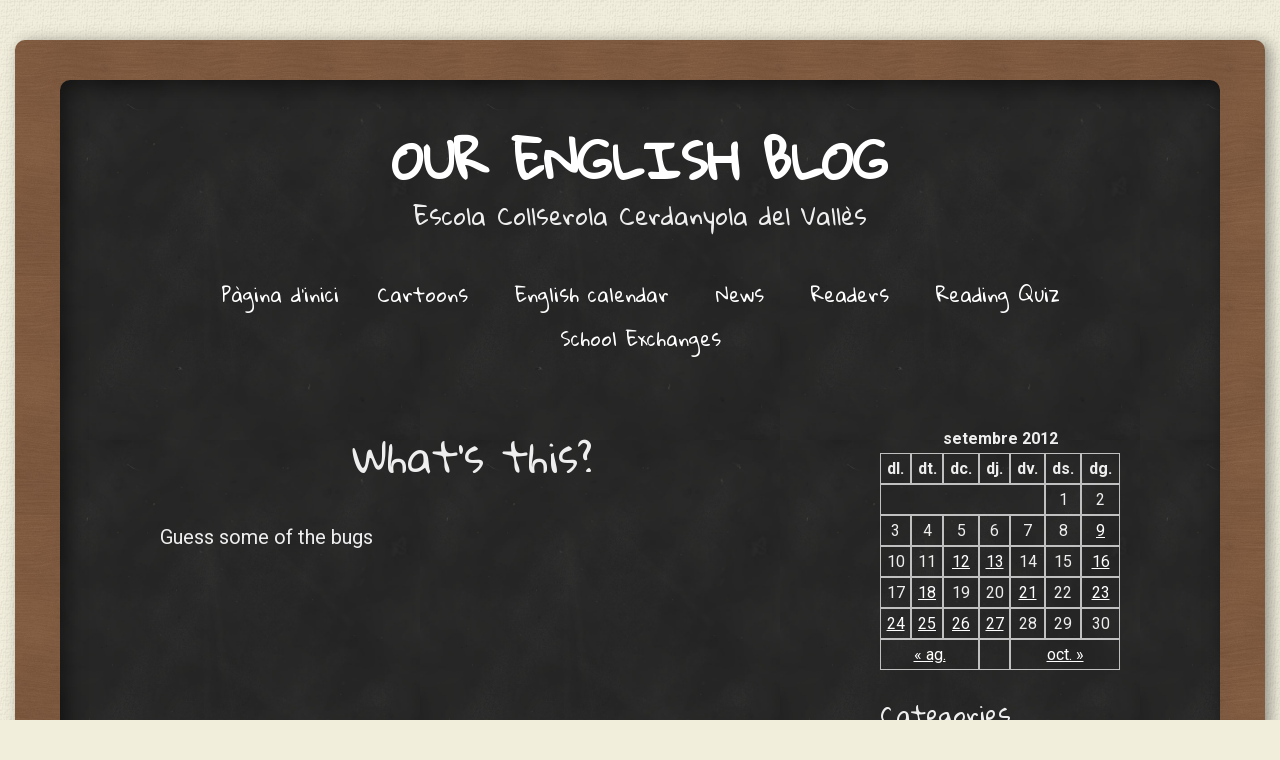

--- FILE ---
content_type: text/html; charset=UTF-8
request_url: https://blocs.xtec.cat/englishcollserola/2012/09/16/whats-this-2/
body_size: 10232
content:
<!DOCTYPE html>
<html lang="ca">
<head>
<meta charset="UTF-8" />
<meta name="viewport" content="width=device-width" />
<title>What&#8217;s this? | Our English blog</title>
<link rel="profile" href="http://gmpg.org/xfn/11" />
<link rel="pingback" href="https://blocs.xtec.cat/englishcollserola/xmlrpc.php" />
<!--[if lt IE 9]>
<script src="https://blocs.xtec.cat/englishcollserola/wp-content/themes/classic-chalkboard/js/html5.js" type="text/javascript"></script>
<![endif]-->

<link rel='dns-prefetch' href='//fonts.googleapis.com' />
<link rel='dns-prefetch' href='//s.w.org' />
<link rel="alternate" type="application/rss+xml" title="Our English blog &raquo; canal d&#039;informació" href="https://blocs.xtec.cat/englishcollserola/feed/" />
<link rel="alternate" type="application/rss+xml" title="Our English blog &raquo; Canal dels comentaris" href="https://blocs.xtec.cat/englishcollserola/comments/feed/" />
<link rel="alternate" type="application/rss+xml" title="Our English blog &raquo; What&#8217;s this? Canal dels comentaris" href="https://blocs.xtec.cat/englishcollserola/2012/09/16/whats-this-2/feed/" />
		<script type="text/javascript">
			window._wpemojiSettings = {"baseUrl":"https:\/\/s.w.org\/images\/core\/emoji\/2.2.1\/72x72\/","ext":".png","svgUrl":"https:\/\/s.w.org\/images\/core\/emoji\/2.2.1\/svg\/","svgExt":".svg","source":{"concatemoji":"https:\/\/blocs.xtec.cat\/englishcollserola\/wp-includes\/js\/wp-emoji-release.min.js?ver=4.7.5"}};
			!function(a,b,c){function d(a){var b,c,d,e,f=String.fromCharCode;if(!k||!k.fillText)return!1;switch(k.clearRect(0,0,j.width,j.height),k.textBaseline="top",k.font="600 32px Arial",a){case"flag":return k.fillText(f(55356,56826,55356,56819),0,0),!(j.toDataURL().length<3e3)&&(k.clearRect(0,0,j.width,j.height),k.fillText(f(55356,57331,65039,8205,55356,57096),0,0),b=j.toDataURL(),k.clearRect(0,0,j.width,j.height),k.fillText(f(55356,57331,55356,57096),0,0),c=j.toDataURL(),b!==c);case"emoji4":return k.fillText(f(55357,56425,55356,57341,8205,55357,56507),0,0),d=j.toDataURL(),k.clearRect(0,0,j.width,j.height),k.fillText(f(55357,56425,55356,57341,55357,56507),0,0),e=j.toDataURL(),d!==e}return!1}function e(a){var c=b.createElement("script");c.src=a,c.defer=c.type="text/javascript",b.getElementsByTagName("head")[0].appendChild(c)}var f,g,h,i,j=b.createElement("canvas"),k=j.getContext&&j.getContext("2d");for(i=Array("flag","emoji4"),c.supports={everything:!0,everythingExceptFlag:!0},h=0;h<i.length;h++)c.supports[i[h]]=d(i[h]),c.supports.everything=c.supports.everything&&c.supports[i[h]],"flag"!==i[h]&&(c.supports.everythingExceptFlag=c.supports.everythingExceptFlag&&c.supports[i[h]]);c.supports.everythingExceptFlag=c.supports.everythingExceptFlag&&!c.supports.flag,c.DOMReady=!1,c.readyCallback=function(){c.DOMReady=!0},c.supports.everything||(g=function(){c.readyCallback()},b.addEventListener?(b.addEventListener("DOMContentLoaded",g,!1),a.addEventListener("load",g,!1)):(a.attachEvent("onload",g),b.attachEvent("onreadystatechange",function(){"complete"===b.readyState&&c.readyCallback()})),f=c.source||{},f.concatemoji?e(f.concatemoji):f.wpemoji&&f.twemoji&&(e(f.twemoji),e(f.wpemoji)))}(window,document,window._wpemojiSettings);
		</script>
		<style type="text/css">
img.wp-smiley,
img.emoji {
	display: inline !important;
	border: none !important;
	box-shadow: none !important;
	height: 1em !important;
	width: 1em !important;
	margin: 0 .07em !important;
	vertical-align: -0.1em !important;
	background: none !important;
	padding: 0 !important;
}
</style>
<link rel='stylesheet' id='common-functions-css'  href='https://blocs.xtec.cat/englishcollserola/wp-content/mu-plugins/common/styles/common-functions.css?ver=4.7.5' type='text/css' media='all' />
<link rel='stylesheet' id='xtec_common_styles-css'  href='https://blocs.xtec.cat/xtec-style.css?ver=4.7.5' type='text/css' media='all' />
<link rel='stylesheet' id='style-css'  href='https://blocs.xtec.cat/englishcollserola/wp-content/themes/classic-chalkboard/style.css?ver=4.7.5' type='text/css' media='all' />
<link rel='stylesheet' id='chalkboard-gloria-css'  href='https://fonts.googleapis.com/css?family=Gloria+Hallelujah&#038;ver=4.7.5' type='text/css' media='all' />
<link rel='stylesheet' id='chalkboard-roboto-css'  href='https://fonts.googleapis.com/css?family=Roboto:400italic,700italic,400,700&#038;subset=latin,latin-ext' type='text/css' media='all' />
<link rel='stylesheet' id='simcal-qtip-css'  href='https://blocs.xtec.cat/englishcollserola/wp-content/plugins/google-calendar-events/assets/css/vendor/jquery.qtip.min.css?ver=3.1.9' type='text/css' media='all' />
<link rel='stylesheet' id='simcal-default-calendar-grid-css'  href='https://blocs.xtec.cat/englishcollserola/wp-content/plugins/google-calendar-events/assets/css/default-calendar-grid.min.css?ver=3.1.9' type='text/css' media='all' />
<link rel='stylesheet' id='simcal-default-calendar-list-css'  href='https://blocs.xtec.cat/englishcollserola/wp-content/plugins/google-calendar-events/assets/css/default-calendar-list.min.css?ver=3.1.9' type='text/css' media='all' />
<script type='text/javascript' src='https://blocs.xtec.cat/englishcollserola/wp-includes/js/jquery/jquery.js?ver=1.12.4'></script>
<script type='text/javascript' src='https://blocs.xtec.cat/englishcollserola/wp-includes/js/jquery/jquery-migrate.min.js?ver=1.4.1'></script>
<link rel='https://api.w.org/' href='https://blocs.xtec.cat/englishcollserola/wp-json/' />
<link rel="EditURI" type="application/rsd+xml" title="RSD" href="https://blocs.xtec.cat/englishcollserola/xmlrpc.php?rsd" />
<link rel="wlwmanifest" type="application/wlwmanifest+xml" href="https://blocs.xtec.cat/englishcollserola/wp-includes/wlwmanifest.xml" /> 
<link rel='prev' title='Insects' href='https://blocs.xtec.cat/englishcollserola/2012/09/13/insects/' />
<link rel='next' title='Bugs for kids' href='https://blocs.xtec.cat/englishcollserola/2012/09/16/bugs-for-kids/' />
<meta name="generator" content="WordPress 4.7.5" />
<link rel="canonical" href="https://blocs.xtec.cat/englishcollserola/2012/09/16/whats-this-2/" />
<link rel='shortlink' href='https://blocs.xtec.cat/englishcollserola/?p=2711' />
<link rel="alternate" type="application/json+oembed" href="https://blocs.xtec.cat/englishcollserola/wp-json/oembed/1.0/embed?url=https%3A%2F%2Fblocs.xtec.cat%2Fenglishcollserola%2F2012%2F09%2F16%2Fwhats-this-2%2F" />
<link rel="alternate" type="text/xml+oembed" href="https://blocs.xtec.cat/englishcollserola/wp-json/oembed/1.0/embed?url=https%3A%2F%2Fblocs.xtec.cat%2Fenglishcollserola%2F2012%2F09%2F16%2Fwhats-this-2%2F&#038;format=xml" />
<meta name="DC.Subject" content="english"/>
<script> var xtec_link_player_url = "http://blocs.xtec.cat/englishcollserola/wp-content/plugins/xtec-link-player" </script><script src="http://blocs.xtec.cat/englishcollserola/wp-content/plugins/xtec-link-player/xtec-link-player.js" type="text/javascript"></script>
<meta name="DC.Title" content="Our English blog"/>
<meta name="DC.Creator" content="mtrigas"/>
<meta name="DC.Subject" scheme="eo" content="Escola Collserola Cerdanyola del Vallès"/>
<meta name="DC.Language" content="ca"/>
<style type="text/css" id="custom-background-css">
body.custom-background { background-image: url("https://blocs.xtec.cat/englishcollserola/wp-content/themes/classic-chalkboard/images/walltexture.png"); background-position: left top; background-size: auto; background-repeat: repeat; background-attachment: fixed; }
</style>
</head>

<body class="post-template-default single single-post postid-2711 single-format-standard custom-background group-blog sidebar-active">
<div class="wrapper">
	<div id="page" class="hfeed site">
				<header id="masthead" class="site-header" role="banner">
							<h1 class="site-title"><a href="https://blocs.xtec.cat/englishcollserola/" title="Our English blog" rel="home">Our English blog</a></h1>
				<h2 class="site-description">Escola Collserola Cerdanyola del Vallès</h2>

			<nav role="navigation" class="site-navigation main-navigation">
				<h1 class="assistive-text">Menu</h1>
				<div class="assistive-text skip-link"><a href="#content" title="Skip to content">Skip to content</a></div>

				<div class="menu"><ul>
<li ><a href="https://blocs.xtec.cat/englishcollserola/">Pàgina d'inici</a></li><li class="page_item page-item-582"><a href="https://blocs.xtec.cat/englishcollserola/pocoyo/">Cartoons</a></li>
<li class="page_item page-item-972"><a href="https://blocs.xtec.cat/englishcollserola/english-homework/">English calendar</a></li>
<li class="page_item page-item-2"><a href="https://blocs.xtec.cat/englishcollserola/quant-a/">News</a></li>
<li class="page_item page-item-792"><a href="https://blocs.xtec.cat/englishcollserola/readers/">Readers</a></li>
<li class="page_item page-item-1564"><a href="https://blocs.xtec.cat/englishcollserola/reading-quiz/">Reading Quiz</a></li>
<li class="page_item page-item-1825"><a href="https://blocs.xtec.cat/englishcollserola/school-exchanges/">School Exchanges</a></li>
</ul></div>
			</nav><!-- .site-navigation .main-navigation -->
		</header><!-- #masthead .site-header -->

		<div id="main" class="site-main">

		<div id="primary" class="content-area">
			<div id="content" class="site-content" role="main">

			
					<nav role="navigation" id="nav-above" class="site-navigation post-navigation">
		<h1 class="assistive-text">Post navigation</h1>

	
		<div class="nav-previous"><a href="https://blocs.xtec.cat/englishcollserola/2012/09/13/insects/" rel="prev"><span class="meta-nav">&larr;</span> Insects</a></div>		<div class="nav-next"><a href="https://blocs.xtec.cat/englishcollserola/2012/09/16/bugs-for-kids/" rel="next">Bugs for kids <span class="meta-nav">&rarr;</span></a></div>
	
	</nav><!-- #nav-above -->
	
				
<article id="post-2711" class="post-2711 post type-post status-publish format-standard hentry category-primary-1st tag-bugs">
	<header class="entry-header">
		<h1 class="entry-title">What&#8217;s this?</h1>	</header><!-- .entry-header -->

	<div class="entry-content">
		<p>Guess some of the bugs<br />
<iframe width="624" height="351" src="http://www.youtube.com/embed/F0UJRVJr5Qc?feature=oembed" frameborder="0" allowfullscreen></iframe></p>
			</div><!-- .entry-content -->

	<footer class="entry-meta">
				Publicat a <a href="https://blocs.xtec.cat/englishcollserola/2012/09/16/whats-this-2/" title="20:32" rel="bookmark"><time class="entry-date" datetime="2012-09-16T20:32:18+00:00">16 setembre 2012</time></a><span class="byline"> per <span class="author vcard"><a class="url fn n" href="https://blocs.xtec.cat/englishcollserola/author/ester-cardona-pey/" title="View all posts by ESTER CARDONA PEY" rel="author">ESTER CARDONA PEY</a></span></span>		<span class="sep"> &bull; </span>
		Article publicat a <a href="https://blocs.xtec.cat/englishcollserola/category/primary-1st/" rel="tag">Primary 1st</a> i etiquetat com <a href="https://blocs.xtec.cat/englishcollserola/tag/bugs/" rel="tag">bugs</a>. <a href="https://blocs.xtec.cat/englishcollserola/2012/09/16/whats-this-2/" title="Enllaç permanent a What&#8217;s this?" rel="bookmark">Enllaç permanent</a>.
			</footer><!-- .entry-meta -->
</article><!-- #post-2711 -->

					<nav role="navigation" id="nav-below" class="site-navigation post-navigation">
		<h1 class="assistive-text">Post navigation</h1>

	
		<div class="nav-previous"><a href="https://blocs.xtec.cat/englishcollserola/2012/09/13/insects/" rel="prev"><span class="meta-nav">&larr;</span> Insects</a></div>		<div class="nav-next"><a href="https://blocs.xtec.cat/englishcollserola/2012/09/16/bugs-for-kids/" rel="next">Bugs for kids <span class="meta-nav">&rarr;</span></a></div>
	
	</nav><!-- #nav-below -->
	
				

	<div id="comments" class="comments-area">

	
	
	
		<div id="respond" class="comment-respond">
		<h3 id="reply-title" class="comment-reply-title">Deixa un comentari <small><a rel="nofollow" id="cancel-comment-reply-link" href="/englishcollserola/2012/09/16/whats-this-2/#respond" style="display:none;">Cancel·la les respostes</a></small></h3>			<form action="https://blocs.xtec.cat/englishcollserola/wp-comments-post.php" method="post" id="commentform" class="comment-form">
				<p class="comment-notes"><span id="email-notes">L'adreça electrònica no es publicarà</span> Els camps necessaris estan marcats amb <span class="required">*</span></p><p class="comment-form-comment"><label for="comment">Comentari</label> <textarea id="comment" name="comment" cols="45" rows="8" maxlength="65525" aria-required="true" required="required"></textarea></p><p class="comment-form-author"><label for="author">Nom <span class="required">*</span></label> <input id="author" name="author" type="text" value="" size="30" maxlength="245" aria-required='true' required='required' /></p>
<p class="comment-form-email"><label for="email">Correu electrònic <span class="required">*</span></label> <input id="email" name="email" type="text" value="" size="30" maxlength="100" aria-describedby="email-notes" aria-required='true' required='required' /></p>
<p class="comment-form-url"><label for="url">Lloc web</label> <input id="url" name="url" type="text" value="" size="30" maxlength="200" /></p>
<p class="form-submit"><input name="submit" type="submit" id="submit" class="submit" value="Envia un comentari" /> <input type='hidden' name='comment_post_ID' value='2711' id='comment_post_ID' />
<input type='hidden' name='comment_parent' id='comment_parent' value='0' />
</p>		<p class="antispam-group antispam-group-q" style="clear: both;">
			<label>Current ye@r <span class="required">*</span></label>
			<input type="hidden" name="antspm-a" class="antispam-control antispam-control-a" value="2026" />
			<input type="text" name="antspm-q" class="antispam-control antispam-control-q" value="4.2" autocomplete="off" />
		</p>
		<p class="antispam-group antispam-group-e" style="display: none;">
			<label>Leave this field empty</label>
			<input type="text" name="antspm-e-email-url-website" class="antispam-control antispam-control-e" value="" autocomplete="off" />
		</p>
<div class="g-recaptcha" data-sitekey="6LcWBwgTAAAAAMVliGPxiy9o05Y9-2ox5ljlA4sv" data-theme="standard"></div><script type="text/javascript"src="https://www.google.com/recaptcha/api.js?hl=ca"></script>            <div id="recaptcha-submit-btn-area">&nbsp;</div>
            <noscript>
            <style type='text/css'>#submit {display:none;}</style>
            <input name="submit" type="submit" id="submit-alt" tabindex="6"
                value="Submit Comment"/> 
            </noscript>			</form>
			</div><!-- #respond -->
	
</div><!-- #comments .comments-area -->

			
			</div><!-- #content .site-content -->
		</div><!-- #primary .content-area -->

		<div id="secondary" class="widget-area" role="complementary">
						<aside id="calendar-2" class="widget widget_calendar"><div id="calendar_wrap" class="calendar_wrap"><table id="wp-calendar">
	<caption>setembre 2012</caption>
	<thead>
	<tr>
		<th scope="col" title="dilluns">dl.</th>
		<th scope="col" title="dimarts">dt.</th>
		<th scope="col" title="dimecres">dc.</th>
		<th scope="col" title="dijous">dj.</th>
		<th scope="col" title="divendres">dv.</th>
		<th scope="col" title="dissabte">ds.</th>
		<th scope="col" title="diumenge">dg.</th>
	</tr>
	</thead>

	<tfoot>
	<tr>
		<td colspan="3" id="prev"><a href="https://blocs.xtec.cat/englishcollserola/2012/08/">&laquo; ag.</a></td>
		<td class="pad">&nbsp;</td>
		<td colspan="3" id="next"><a href="https://blocs.xtec.cat/englishcollserola/2012/10/">oct. &raquo;</a></td>
	</tr>
	</tfoot>

	<tbody>
	<tr>
		<td colspan="5" class="pad">&nbsp;</td><td>1</td><td>2</td>
	</tr>
	<tr>
		<td>3</td><td>4</td><td>5</td><td>6</td><td>7</td><td>8</td><td><a href="https://blocs.xtec.cat/englishcollserola/2012/09/09/" aria-label="Articles publicats el 9 de September de 2012">9</a></td>
	</tr>
	<tr>
		<td>10</td><td>11</td><td><a href="https://blocs.xtec.cat/englishcollserola/2012/09/12/" aria-label="Articles publicats el 12 de September de 2012">12</a></td><td><a href="https://blocs.xtec.cat/englishcollserola/2012/09/13/" aria-label="Articles publicats el 13 de September de 2012">13</a></td><td>14</td><td>15</td><td><a href="https://blocs.xtec.cat/englishcollserola/2012/09/16/" aria-label="Articles publicats el 16 de September de 2012">16</a></td>
	</tr>
	<tr>
		<td>17</td><td><a href="https://blocs.xtec.cat/englishcollserola/2012/09/18/" aria-label="Articles publicats el 18 de September de 2012">18</a></td><td>19</td><td>20</td><td><a href="https://blocs.xtec.cat/englishcollserola/2012/09/21/" aria-label="Articles publicats el 21 de September de 2012">21</a></td><td>22</td><td><a href="https://blocs.xtec.cat/englishcollserola/2012/09/23/" aria-label="Articles publicats el 23 de September de 2012">23</a></td>
	</tr>
	<tr>
		<td><a href="https://blocs.xtec.cat/englishcollserola/2012/09/24/" aria-label="Articles publicats el 24 de September de 2012">24</a></td><td><a href="https://blocs.xtec.cat/englishcollserola/2012/09/25/" aria-label="Articles publicats el 25 de September de 2012">25</a></td><td><a href="https://blocs.xtec.cat/englishcollserola/2012/09/26/" aria-label="Articles publicats el 26 de September de 2012">26</a></td><td><a href="https://blocs.xtec.cat/englishcollserola/2012/09/27/" aria-label="Articles publicats el 27 de September de 2012">27</a></td><td>28</td><td>29</td><td>30</td>
	</tr>
	</tbody>
	</table></div></aside><aside id="categories-916606071" class="widget widget_categories"><h1 class="widget-title">Categories</h1>		<ul>
	<li class="cat-item cat-item-295"><a href="https://blocs.xtec.cat/englishcollserola/category/games/" >games</a>
</li>
	<li class="cat-item cat-item-1"><a href="https://blocs.xtec.cat/englishcollserola/category/general/" >General</a>
</li>
	<li class="cat-item cat-item-250"><a href="https://blocs.xtec.cat/englishcollserola/category/p3/" >P3</a>
</li>
	<li class="cat-item cat-item-247"><a href="https://blocs.xtec.cat/englishcollserola/category/p4/" >P4</a>
</li>
	<li class="cat-item cat-item-249"><a href="https://blocs.xtec.cat/englishcollserola/category/p5/" >P5</a>
</li>
	<li class="cat-item cat-item-39576"><a href="https://blocs.xtec.cat/englishcollserola/category/primary-1st/" >Primary 1st</a>
</li>
	<li class="cat-item cat-item-39577"><a href="https://blocs.xtec.cat/englishcollserola/category/primary-2nd/" >Primary 2nd</a>
</li>
	<li class="cat-item cat-item-39818"><a href="https://blocs.xtec.cat/englishcollserola/category/primary-3rd/" >Primary 3rd</a>
</li>
	<li class="cat-item cat-item-39819"><a href="https://blocs.xtec.cat/englishcollserola/category/primary-4th/" >Primary 4th</a>
</li>
	<li class="cat-item cat-item-39820"><a href="https://blocs.xtec.cat/englishcollserola/category/primary-5th/" >Primary 5th</a>
</li>
	<li class="cat-item cat-item-49004"><a href="https://blocs.xtec.cat/englishcollserola/category/primary-6th/" >Primary 6th</a>
</li>
	<li class="cat-item cat-item-573612"><a href="https://blocs.xtec.cat/englishcollserola/category/science-2/" >Science</a>
</li>
	<li class="cat-item cat-item-380"><a href="https://blocs.xtec.cat/englishcollserola/category/songs/" >songs</a>
</li>
	<li class="cat-item cat-item-8960"><a href="https://blocs.xtec.cat/englishcollserola/category/stories-2/" >Stories</a>
</li>
		</ul>
</aside>		<aside id="recent-posts-2" class="widget widget_recent_entries">		<h1 class="widget-title">Articles recents</h1>		<ul>
					<li>
				<a href="https://blocs.xtec.cat/englishcollserola/2017/06/05/2nd-at-the-restaurant/">2nd &#8211; At the restaurant</a>
						</li>
					<li>
				<a href="https://blocs.xtec.cat/englishcollserola/2017/05/29/6th-spring-concert/">6th &#8211; Spring concert</a>
						</li>
					<li>
				<a href="https://blocs.xtec.cat/englishcollserola/2017/05/25/wild-animals-videos/">Wild animals videos</a>
						</li>
					<li>
				<a href="https://blocs.xtec.cat/englishcollserola/2017/05/24/2nd-english-day/">2nd English Day</a>
						</li>
					<li>
				<a href="https://blocs.xtec.cat/englishcollserola/2017/05/20/2nd-acting-the-story-wheres-the-cat/">2nd &#8211; Acting the story &#8220;Where&#8217;s the cat?&#8221;</a>
						</li>
				</ul>
		</aside>		<aside id="tag_cloud-2" class="widget widget_tag_cloud"><h1 class="widget-title">Topics</h1><div class="tagcloud"><a href='https://blocs.xtec.cat/englishcollserola/tag/actions/' class='tag-link-13084 tag-link-position-1' title='23 temes' style='font-size: 15.368421052632pt;'>actions</a>
<a href='https://blocs.xtec.cat/englishcollserola/tag/alphabet/' class='tag-link-301 tag-link-position-2' title='7 temes' style='font-size: 9.4736842105263pt;'>alphabet</a>
<a href='https://blocs.xtec.cat/englishcollserola/tag/animals/' class='tag-link-3212 tag-link-position-3' title='81 temes' style='font-size: 21.877192982456pt;'>animals</a>
<a href='https://blocs.xtec.cat/englishcollserola/tag/arts-and-crafts/' class='tag-link-15621 tag-link-position-4' title='26 temes' style='font-size: 15.982456140351pt;'>arts and crafts</a>
<a href='https://blocs.xtec.cat/englishcollserola/tag/body/' class='tag-link-17148 tag-link-position-5' title='83 temes' style='font-size: 22pt;'>body</a>
<a href='https://blocs.xtec.cat/englishcollserola/tag/bugs/' class='tag-link-34648 tag-link-position-6' title='8 temes' style='font-size: 10.087719298246pt;'>bugs</a>
<a href='https://blocs.xtec.cat/englishcollserola/tag/carnival/' class='tag-link-7752 tag-link-position-7' title='8 temes' style='font-size: 10.087719298246pt;'>carnival</a>
<a href='https://blocs.xtec.cat/englishcollserola/tag/cartoons/' class='tag-link-5439 tag-link-position-8' title='5 temes' style='font-size: 8pt;'>cartoons</a>
<a href='https://blocs.xtec.cat/englishcollserola/tag/christmas/' class='tag-link-3497 tag-link-position-9' title='79 temes' style='font-size: 21.754385964912pt;'>christmas</a>
<a href='https://blocs.xtec.cat/englishcollserola/tag/class-material/' class='tag-link-49003 tag-link-position-10' title='23 temes' style='font-size: 15.368421052632pt;'>Class material</a>
<a href='https://blocs.xtec.cat/englishcollserola/tag/clothes/' class='tag-link-9459 tag-link-position-11' title='21 temes' style='font-size: 14.877192982456pt;'>clothes</a>
<a href='https://blocs.xtec.cat/englishcollserola/tag/colours/' class='tag-link-9275 tag-link-position-12' title='30 temes' style='font-size: 16.719298245614pt;'>colours</a>
<a href='https://blocs.xtec.cat/englishcollserola/tag/concert/' class='tag-link-1908 tag-link-position-13' title='6 temes' style='font-size: 8.859649122807pt;'>concert</a>
<a href='https://blocs.xtec.cat/englishcollserola/tag/continents/' class='tag-link-2109 tag-link-position-14' title='7 temes' style='font-size: 9.4736842105263pt;'>continents</a>
<a href='https://blocs.xtec.cat/englishcollserola/tag/easter/' class='tag-link-7753 tag-link-position-15' title='16 temes' style='font-size: 13.526315789474pt;'>easter</a>
<a href='https://blocs.xtec.cat/englishcollserola/tag/family/' class='tag-link-334 tag-link-position-16' title='11 temes' style='font-size: 11.684210526316pt;'>family</a>
<a href='https://blocs.xtec.cat/englishcollserola/tag/farm-animals/' class='tag-link-19107 tag-link-position-17' title='13 temes' style='font-size: 12.543859649123pt;'>farm animals</a>
<a href='https://blocs.xtec.cat/englishcollserola/tag/food/' class='tag-link-2678 tag-link-position-18' title='60 temes' style='font-size: 20.40350877193pt;'>food</a>
<a href='https://blocs.xtec.cat/englishcollserola/tag/game/' class='tag-link-10281 tag-link-position-19' title='15 temes' style='font-size: 13.157894736842pt;'>game</a>
<a href='https://blocs.xtec.cat/englishcollserola/tag/goldilocks/' class='tag-link-45704 tag-link-position-20' title='14 temes' style='font-size: 12.912280701754pt;'>Goldilocks</a>
<a href='https://blocs.xtec.cat/englishcollserola/tag/grammar/' class='tag-link-298 tag-link-position-21' title='6 temes' style='font-size: 8.859649122807pt;'>grammar</a>
<a href='https://blocs.xtec.cat/englishcollserola/tag/halloween/' class='tag-link-1473 tag-link-position-22' title='60 temes' style='font-size: 20.40350877193pt;'>halloween</a>
<a href='https://blocs.xtec.cat/englishcollserola/tag/hobbies/' class='tag-link-49009 tag-link-position-23' title='24 temes' style='font-size: 15.614035087719pt;'>Hobbies</a>
<a href='https://blocs.xtec.cat/englishcollserola/tag/house/' class='tag-link-26318 tag-link-position-24' title='27 temes' style='font-size: 16.228070175439pt;'>house</a>
<a href='https://blocs.xtec.cat/englishcollserola/tag/insects/' class='tag-link-17144 tag-link-position-25' title='8 temes' style='font-size: 10.087719298246pt;'>insects</a>
<a href='https://blocs.xtec.cat/englishcollserola/tag/instruments/' class='tag-link-253 tag-link-position-26' title='6 temes' style='font-size: 8.859649122807pt;'>instruments</a>
<a href='https://blocs.xtec.cat/englishcollserola/tag/jungle-book/' class='tag-link-573619 tag-link-position-27' title='7 temes' style='font-size: 9.4736842105263pt;'>jungle book</a>
<a href='https://blocs.xtec.cat/englishcollserola/tag/karaoke/' class='tag-link-480 tag-link-position-28' title='9 temes' style='font-size: 10.701754385965pt;'>karaoke</a>
<a href='https://blocs.xtec.cat/englishcollserola/tag/listening/' class='tag-link-375 tag-link-position-29' title='15 temes' style='font-size: 13.157894736842pt;'>listening</a>
<a href='https://blocs.xtec.cat/englishcollserola/tag/little-red-riding-hood/' class='tag-link-45682 tag-link-position-30' title='18 temes' style='font-size: 14.140350877193pt;'>Little red riding hood</a>
<a href='https://blocs.xtec.cat/englishcollserola/tag/magnetism/' class='tag-link-1350182 tag-link-position-31' title='7 temes' style='font-size: 9.4736842105263pt;'>magnetism</a>
<a href='https://blocs.xtec.cat/englishcollserola/tag/numbers/' class='tag-link-294 tag-link-position-32' title='75 temes' style='font-size: 21.508771929825pt;'>Numbers</a>
<a href='https://blocs.xtec.cat/englishcollserola/tag/places/' class='tag-link-24887 tag-link-position-33' title='6 temes' style='font-size: 8.859649122807pt;'>places</a>
<a href='https://blocs.xtec.cat/englishcollserola/tag/reading/' class='tag-link-376 tag-link-position-34' title='15 temes' style='font-size: 13.157894736842pt;'>reading</a>
<a href='https://blocs.xtec.cat/englishcollserola/tag/recycle/' class='tag-link-901978 tag-link-position-35' title='10 temes' style='font-size: 11.19298245614pt;'>recycle</a>
<a href='https://blocs.xtec.cat/englishcollserola/tag/science/' class='tag-link-2592 tag-link-position-36' title='26 temes' style='font-size: 15.982456140351pt;'>science</a>
<a href='https://blocs.xtec.cat/englishcollserola/tag/solar-system/' class='tag-link-27353 tag-link-position-37' title='10 temes' style='font-size: 11.19298245614pt;'>solar system</a>
<a href='https://blocs.xtec.cat/englishcollserola/tag/song/' class='tag-link-1968 tag-link-position-38' title='40 temes' style='font-size: 18.19298245614pt;'>song</a>
<a href='https://blocs.xtec.cat/englishcollserola/tag/sports/' class='tag-link-7348 tag-link-position-39' title='6 temes' style='font-size: 8.859649122807pt;'>Sports</a>
<a href='https://blocs.xtec.cat/englishcollserola/tag/stories/' class='tag-link-358 tag-link-position-40' title='10 temes' style='font-size: 11.19298245614pt;'>stories</a>
<a href='https://blocs.xtec.cat/englishcollserola/tag/subjects/' class='tag-link-35208 tag-link-position-41' title='6 temes' style='font-size: 8.859649122807pt;'>subjects</a>
<a href='https://blocs.xtec.cat/englishcollserola/tag/theatre/' class='tag-link-12257 tag-link-position-42' title='36 temes' style='font-size: 17.701754385965pt;'>theatre</a>
<a href='https://blocs.xtec.cat/englishcollserola/tag/toys/' class='tag-link-23348 tag-link-position-43' title='38 temes' style='font-size: 17.947368421053pt;'>toys</a>
<a href='https://blocs.xtec.cat/englishcollserola/tag/vocabulary/' class='tag-link-148 tag-link-position-44' title='11 temes' style='font-size: 11.684210526316pt;'>vocabulary</a>
<a href='https://blocs.xtec.cat/englishcollserola/tag/weather/' class='tag-link-2546 tag-link-position-45' title='9 temes' style='font-size: 10.701754385965pt;'>weather</a></div>
</aside><aside id="archives-2" class="widget widget_archive"><h1 class="widget-title">Arxius</h1>		<ul>
			<li><a href='https://blocs.xtec.cat/englishcollserola/2017/06/'>juny 2017</a></li>
	<li><a href='https://blocs.xtec.cat/englishcollserola/2017/05/'>maig 2017</a></li>
	<li><a href='https://blocs.xtec.cat/englishcollserola/2017/04/'>abril 2017</a></li>
	<li><a href='https://blocs.xtec.cat/englishcollserola/2017/03/'>març 2017</a></li>
	<li><a href='https://blocs.xtec.cat/englishcollserola/2017/02/'>febrer 2017</a></li>
	<li><a href='https://blocs.xtec.cat/englishcollserola/2017/01/'>gener 2017</a></li>
	<li><a href='https://blocs.xtec.cat/englishcollserola/2016/12/'>desembre 2016</a></li>
	<li><a href='https://blocs.xtec.cat/englishcollserola/2016/11/'>novembre 2016</a></li>
	<li><a href='https://blocs.xtec.cat/englishcollserola/2016/10/'>octubre 2016</a></li>
	<li><a href='https://blocs.xtec.cat/englishcollserola/2016/09/'>setembre 2016</a></li>
	<li><a href='https://blocs.xtec.cat/englishcollserola/2016/06/'>juny 2016</a></li>
	<li><a href='https://blocs.xtec.cat/englishcollserola/2016/05/'>maig 2016</a></li>
	<li><a href='https://blocs.xtec.cat/englishcollserola/2016/04/'>abril 2016</a></li>
	<li><a href='https://blocs.xtec.cat/englishcollserola/2016/03/'>març 2016</a></li>
	<li><a href='https://blocs.xtec.cat/englishcollserola/2016/02/'>febrer 2016</a></li>
	<li><a href='https://blocs.xtec.cat/englishcollserola/2016/01/'>gener 2016</a></li>
	<li><a href='https://blocs.xtec.cat/englishcollserola/2015/12/'>desembre 2015</a></li>
	<li><a href='https://blocs.xtec.cat/englishcollserola/2015/11/'>novembre 2015</a></li>
	<li><a href='https://blocs.xtec.cat/englishcollserola/2015/10/'>octubre 2015</a></li>
	<li><a href='https://blocs.xtec.cat/englishcollserola/2015/09/'>setembre 2015</a></li>
	<li><a href='https://blocs.xtec.cat/englishcollserola/2015/06/'>juny 2015</a></li>
	<li><a href='https://blocs.xtec.cat/englishcollserola/2015/05/'>maig 2015</a></li>
	<li><a href='https://blocs.xtec.cat/englishcollserola/2015/04/'>abril 2015</a></li>
	<li><a href='https://blocs.xtec.cat/englishcollserola/2015/03/'>març 2015</a></li>
	<li><a href='https://blocs.xtec.cat/englishcollserola/2015/02/'>febrer 2015</a></li>
	<li><a href='https://blocs.xtec.cat/englishcollserola/2015/01/'>gener 2015</a></li>
	<li><a href='https://blocs.xtec.cat/englishcollserola/2014/12/'>desembre 2014</a></li>
	<li><a href='https://blocs.xtec.cat/englishcollserola/2014/11/'>novembre 2014</a></li>
	<li><a href='https://blocs.xtec.cat/englishcollserola/2014/10/'>octubre 2014</a></li>
	<li><a href='https://blocs.xtec.cat/englishcollserola/2014/09/'>setembre 2014</a></li>
	<li><a href='https://blocs.xtec.cat/englishcollserola/2014/06/'>juny 2014</a></li>
	<li><a href='https://blocs.xtec.cat/englishcollserola/2014/05/'>maig 2014</a></li>
	<li><a href='https://blocs.xtec.cat/englishcollserola/2014/04/'>abril 2014</a></li>
	<li><a href='https://blocs.xtec.cat/englishcollserola/2014/03/'>març 2014</a></li>
	<li><a href='https://blocs.xtec.cat/englishcollserola/2014/02/'>febrer 2014</a></li>
	<li><a href='https://blocs.xtec.cat/englishcollserola/2014/01/'>gener 2014</a></li>
	<li><a href='https://blocs.xtec.cat/englishcollserola/2013/12/'>desembre 2013</a></li>
	<li><a href='https://blocs.xtec.cat/englishcollserola/2013/11/'>novembre 2013</a></li>
	<li><a href='https://blocs.xtec.cat/englishcollserola/2013/10/'>octubre 2013</a></li>
	<li><a href='https://blocs.xtec.cat/englishcollserola/2013/09/'>setembre 2013</a></li>
	<li><a href='https://blocs.xtec.cat/englishcollserola/2013/06/'>juny 2013</a></li>
	<li><a href='https://blocs.xtec.cat/englishcollserola/2013/05/'>maig 2013</a></li>
	<li><a href='https://blocs.xtec.cat/englishcollserola/2013/04/'>abril 2013</a></li>
	<li><a href='https://blocs.xtec.cat/englishcollserola/2013/03/'>març 2013</a></li>
	<li><a href='https://blocs.xtec.cat/englishcollserola/2013/02/'>febrer 2013</a></li>
	<li><a href='https://blocs.xtec.cat/englishcollserola/2013/01/'>gener 2013</a></li>
	<li><a href='https://blocs.xtec.cat/englishcollserola/2012/12/'>desembre 2012</a></li>
	<li><a href='https://blocs.xtec.cat/englishcollserola/2012/11/'>novembre 2012</a></li>
	<li><a href='https://blocs.xtec.cat/englishcollserola/2012/10/'>octubre 2012</a></li>
	<li><a href='https://blocs.xtec.cat/englishcollserola/2012/09/'>setembre 2012</a></li>
	<li><a href='https://blocs.xtec.cat/englishcollserola/2012/08/'>agost 2012</a></li>
	<li><a href='https://blocs.xtec.cat/englishcollserola/2012/07/'>juliol 2012</a></li>
	<li><a href='https://blocs.xtec.cat/englishcollserola/2012/06/'>juny 2012</a></li>
	<li><a href='https://blocs.xtec.cat/englishcollserola/2012/05/'>maig 2012</a></li>
	<li><a href='https://blocs.xtec.cat/englishcollserola/2012/04/'>abril 2012</a></li>
	<li><a href='https://blocs.xtec.cat/englishcollserola/2012/03/'>març 2012</a></li>
	<li><a href='https://blocs.xtec.cat/englishcollserola/2012/02/'>febrer 2012</a></li>
	<li><a href='https://blocs.xtec.cat/englishcollserola/2012/01/'>gener 2012</a></li>
	<li><a href='https://blocs.xtec.cat/englishcollserola/2011/12/'>desembre 2011</a></li>
	<li><a href='https://blocs.xtec.cat/englishcollserola/2011/11/'>novembre 2011</a></li>
	<li><a href='https://blocs.xtec.cat/englishcollserola/2011/10/'>octubre 2011</a></li>
	<li><a href='https://blocs.xtec.cat/englishcollserola/2011/09/'>setembre 2011</a></li>
	<li><a href='https://blocs.xtec.cat/englishcollserola/2011/06/'>juny 2011</a></li>
	<li><a href='https://blocs.xtec.cat/englishcollserola/2011/05/'>maig 2011</a></li>
	<li><a href='https://blocs.xtec.cat/englishcollserola/2011/04/'>abril 2011</a></li>
	<li><a href='https://blocs.xtec.cat/englishcollserola/2011/03/'>març 2011</a></li>
	<li><a href='https://blocs.xtec.cat/englishcollserola/2011/02/'>febrer 2011</a></li>
	<li><a href='https://blocs.xtec.cat/englishcollserola/2011/01/'>gener 2011</a></li>
	<li><a href='https://blocs.xtec.cat/englishcollserola/2010/10/'>octubre 2010</a></li>
		</ul>
		</aside><aside id="text-1047138523" class="widget widget_text"><h1 class="widget-title">Dictionary</h1>			<div class="textwidget"><iframe width="320" height="400" src="http://mini.wordreference.com/mini/index.aspx?dict=enes&amp;w=start&amp;u=1"></iframe></div>
		</aside><aside id="search-3" class="widget widget_search"><h1 class="widget-title">Write here</h1>	<form method="get" id="searchform" action="https://blocs.xtec.cat/englishcollserola/" role="search">
		<label for="s" class="assistive-text">Cerca</label>
		<input type="text" class="field" name="s" value="" id="s" placeholder="Cerca &hellip;" />
		<input type="submit" class="submit" name="submit" id="searchsubmit" value="Cerca" />
	</form>
</aside><aside id="text-916605371" class="widget widget_text"><h1 class="widget-title">Contador de visites</h1>			<div class="textwidget"><!-- inicio codigo contador --><a href="http://contador-de-visitas.com"><img style="border: 0px solid" alt="contador de visitas" src="http://contador-de-visitas.com/hit.php?id=627056&amp;counter=26"></a><br /><a href="http://contador-de-visitas.com">contador de visitas</a><!-- fin codigo contador -->
</div>
		</aside><aside id="text-1047138521" class="widget widget_text"><h1 class="widget-title">CARTOON&#8217;S POLL</h1>			<div class="textwidget">	<a href="http://polldaddy.com/poll/4975782/">Which cartoons would you like to watch in English?</a><span style="font-size:9px"><a href="http://polldaddy.com/features-surveys/">online survey</a></span>

VOTA ELS DIBUIXOS ANIMATS QUE MÉS T'AGRADIN I ELS MÉS VOTATS SERAN ELS QUE POSAREM AL BLOC!!!
Podeu votar fins a tres respostes.</div>
		</aside>		</div>

		
		</div><!-- #main .site-main -->


		<footer id="colophon" class="site-footer" role="contentinfo">
			<div class="site-info">
								<a href="http://wordpress.org/" title="A Semantic Personal Publishing Platform">Fet amb WordPress</a>
			</div><!-- .site-info -->

			<div class="author-credit">


Classic Chalkboard Theme by Edward R. Jenkins			
</div>
		</footer><!-- #colophon .site-footer -->
	</div><!-- #page .hfeed .site -->
</div><!-- .wrapper -->

            <script type="text/javascript">
            var sub = document.getElementById('submit');
            document.getElementById('recaptcha-submit-btn-area').appendChild (sub);
            document.getElementById('submit').tabIndex = 6;
            if ( typeof _recaptcha_wordpress_savedcomment != 'undefined') {
                document.getElementById('comment').value = 
                    _recaptcha_wordpress_savedcomment;
            }
            </script><script type='text/javascript' src='https://blocs.xtec.cat/englishcollserola/wp-content/plugins/anti-spam/js/anti-spam-4.2.js'></script>
<script type='text/javascript' src='https://blocs.xtec.cat/englishcollserola/wp-content/themes/classic-chalkboard/js/small-menu.js?ver=20120206'></script>
<script type='text/javascript' src='https://blocs.xtec.cat/englishcollserola/wp-content/plugins/google-calendar-events/assets/js/vendor/jquery.qtip.min.js?ver=3.1.9'></script>
<script type='text/javascript' src='https://blocs.xtec.cat/englishcollserola/wp-content/plugins/google-calendar-events/assets/js/vendor/moment.min.js?ver=3.1.9'></script>
<script type='text/javascript' src='https://blocs.xtec.cat/englishcollserola/wp-content/plugins/google-calendar-events/assets/js/vendor/moment-timezone-with-data.min.js?ver=3.1.9'></script>
<script type='text/javascript'>
/* <![CDATA[ */
var simcal_default_calendar = {"ajax_url":"\/englishcollserola\/wp-admin\/admin-ajax.php","nonce":"b717db8ac9","locale":"ca","text_dir":"ltr","months":{"full":["gener","febrer","mar\u00e7","abril","maig","juny","juliol","agost","setembre","octubre","novembre","desembre"],"short":["gen.","febr.","mar\u00e7","abr.","maig","juny","jul.","ag.","set.","oct.","nov.","des."]},"days":{"full":["diumenge","dilluns","dimarts","dimecres","dijous","divendres","dissabte"],"short":["dg.","dl.","dt.","dc.","dj.","dv.","ds."]},"meridiem":{"AM":"AM","am":"am","PM":"PM","pm":"pm"}};
var simcal_default_calendar = {"ajax_url":"\/englishcollserola\/wp-admin\/admin-ajax.php","nonce":"b717db8ac9","locale":"ca","text_dir":"ltr","months":{"full":["gener","febrer","mar\u00e7","abril","maig","juny","juliol","agost","setembre","octubre","novembre","desembre"],"short":["gen.","febr.","mar\u00e7","abr.","maig","juny","jul.","ag.","set.","oct.","nov.","des."]},"days":{"full":["diumenge","dilluns","dimarts","dimecres","dijous","divendres","dissabte"],"short":["dg.","dl.","dt.","dc.","dj.","dv.","ds."]},"meridiem":{"AM":"AM","am":"am","PM":"PM","pm":"pm"}};
/* ]]> */
</script>
<script type='text/javascript' src='https://blocs.xtec.cat/englishcollserola/wp-content/plugins/google-calendar-events/assets/js/default-calendar.min.js?ver=3.1.9'></script>
<script type='text/javascript' src='https://blocs.xtec.cat/englishcollserola/wp-content/plugins/google-calendar-events/assets/js/vendor/imagesloaded.pkgd.min.js?ver=3.1.9'></script>
<script type='text/javascript' src='https://blocs.xtec.cat/englishcollserola/wp-includes/js/wp-embed.min.js?ver=4.7.5'></script>

</body>
</html>

--- FILE ---
content_type: text/html; charset=utf-8
request_url: https://www.google.com/recaptcha/api2/anchor?ar=1&k=6LcWBwgTAAAAAMVliGPxiy9o05Y9-2ox5ljlA4sv&co=aHR0cHM6Ly9ibG9jcy54dGVjLmNhdDo0NDM.&hl=ca&v=PoyoqOPhxBO7pBk68S4YbpHZ&theme=standard&size=normal&anchor-ms=20000&execute-ms=30000&cb=elvad0ijsca1
body_size: 50635
content:
<!DOCTYPE HTML><html dir="ltr" lang="ca"><head><meta http-equiv="Content-Type" content="text/html; charset=UTF-8">
<meta http-equiv="X-UA-Compatible" content="IE=edge">
<title>reCAPTCHA</title>
<style type="text/css">
/* cyrillic-ext */
@font-face {
  font-family: 'Roboto';
  font-style: normal;
  font-weight: 400;
  font-stretch: 100%;
  src: url(//fonts.gstatic.com/s/roboto/v48/KFO7CnqEu92Fr1ME7kSn66aGLdTylUAMa3GUBHMdazTgWw.woff2) format('woff2');
  unicode-range: U+0460-052F, U+1C80-1C8A, U+20B4, U+2DE0-2DFF, U+A640-A69F, U+FE2E-FE2F;
}
/* cyrillic */
@font-face {
  font-family: 'Roboto';
  font-style: normal;
  font-weight: 400;
  font-stretch: 100%;
  src: url(//fonts.gstatic.com/s/roboto/v48/KFO7CnqEu92Fr1ME7kSn66aGLdTylUAMa3iUBHMdazTgWw.woff2) format('woff2');
  unicode-range: U+0301, U+0400-045F, U+0490-0491, U+04B0-04B1, U+2116;
}
/* greek-ext */
@font-face {
  font-family: 'Roboto';
  font-style: normal;
  font-weight: 400;
  font-stretch: 100%;
  src: url(//fonts.gstatic.com/s/roboto/v48/KFO7CnqEu92Fr1ME7kSn66aGLdTylUAMa3CUBHMdazTgWw.woff2) format('woff2');
  unicode-range: U+1F00-1FFF;
}
/* greek */
@font-face {
  font-family: 'Roboto';
  font-style: normal;
  font-weight: 400;
  font-stretch: 100%;
  src: url(//fonts.gstatic.com/s/roboto/v48/KFO7CnqEu92Fr1ME7kSn66aGLdTylUAMa3-UBHMdazTgWw.woff2) format('woff2');
  unicode-range: U+0370-0377, U+037A-037F, U+0384-038A, U+038C, U+038E-03A1, U+03A3-03FF;
}
/* math */
@font-face {
  font-family: 'Roboto';
  font-style: normal;
  font-weight: 400;
  font-stretch: 100%;
  src: url(//fonts.gstatic.com/s/roboto/v48/KFO7CnqEu92Fr1ME7kSn66aGLdTylUAMawCUBHMdazTgWw.woff2) format('woff2');
  unicode-range: U+0302-0303, U+0305, U+0307-0308, U+0310, U+0312, U+0315, U+031A, U+0326-0327, U+032C, U+032F-0330, U+0332-0333, U+0338, U+033A, U+0346, U+034D, U+0391-03A1, U+03A3-03A9, U+03B1-03C9, U+03D1, U+03D5-03D6, U+03F0-03F1, U+03F4-03F5, U+2016-2017, U+2034-2038, U+203C, U+2040, U+2043, U+2047, U+2050, U+2057, U+205F, U+2070-2071, U+2074-208E, U+2090-209C, U+20D0-20DC, U+20E1, U+20E5-20EF, U+2100-2112, U+2114-2115, U+2117-2121, U+2123-214F, U+2190, U+2192, U+2194-21AE, U+21B0-21E5, U+21F1-21F2, U+21F4-2211, U+2213-2214, U+2216-22FF, U+2308-230B, U+2310, U+2319, U+231C-2321, U+2336-237A, U+237C, U+2395, U+239B-23B7, U+23D0, U+23DC-23E1, U+2474-2475, U+25AF, U+25B3, U+25B7, U+25BD, U+25C1, U+25CA, U+25CC, U+25FB, U+266D-266F, U+27C0-27FF, U+2900-2AFF, U+2B0E-2B11, U+2B30-2B4C, U+2BFE, U+3030, U+FF5B, U+FF5D, U+1D400-1D7FF, U+1EE00-1EEFF;
}
/* symbols */
@font-face {
  font-family: 'Roboto';
  font-style: normal;
  font-weight: 400;
  font-stretch: 100%;
  src: url(//fonts.gstatic.com/s/roboto/v48/KFO7CnqEu92Fr1ME7kSn66aGLdTylUAMaxKUBHMdazTgWw.woff2) format('woff2');
  unicode-range: U+0001-000C, U+000E-001F, U+007F-009F, U+20DD-20E0, U+20E2-20E4, U+2150-218F, U+2190, U+2192, U+2194-2199, U+21AF, U+21E6-21F0, U+21F3, U+2218-2219, U+2299, U+22C4-22C6, U+2300-243F, U+2440-244A, U+2460-24FF, U+25A0-27BF, U+2800-28FF, U+2921-2922, U+2981, U+29BF, U+29EB, U+2B00-2BFF, U+4DC0-4DFF, U+FFF9-FFFB, U+10140-1018E, U+10190-1019C, U+101A0, U+101D0-101FD, U+102E0-102FB, U+10E60-10E7E, U+1D2C0-1D2D3, U+1D2E0-1D37F, U+1F000-1F0FF, U+1F100-1F1AD, U+1F1E6-1F1FF, U+1F30D-1F30F, U+1F315, U+1F31C, U+1F31E, U+1F320-1F32C, U+1F336, U+1F378, U+1F37D, U+1F382, U+1F393-1F39F, U+1F3A7-1F3A8, U+1F3AC-1F3AF, U+1F3C2, U+1F3C4-1F3C6, U+1F3CA-1F3CE, U+1F3D4-1F3E0, U+1F3ED, U+1F3F1-1F3F3, U+1F3F5-1F3F7, U+1F408, U+1F415, U+1F41F, U+1F426, U+1F43F, U+1F441-1F442, U+1F444, U+1F446-1F449, U+1F44C-1F44E, U+1F453, U+1F46A, U+1F47D, U+1F4A3, U+1F4B0, U+1F4B3, U+1F4B9, U+1F4BB, U+1F4BF, U+1F4C8-1F4CB, U+1F4D6, U+1F4DA, U+1F4DF, U+1F4E3-1F4E6, U+1F4EA-1F4ED, U+1F4F7, U+1F4F9-1F4FB, U+1F4FD-1F4FE, U+1F503, U+1F507-1F50B, U+1F50D, U+1F512-1F513, U+1F53E-1F54A, U+1F54F-1F5FA, U+1F610, U+1F650-1F67F, U+1F687, U+1F68D, U+1F691, U+1F694, U+1F698, U+1F6AD, U+1F6B2, U+1F6B9-1F6BA, U+1F6BC, U+1F6C6-1F6CF, U+1F6D3-1F6D7, U+1F6E0-1F6EA, U+1F6F0-1F6F3, U+1F6F7-1F6FC, U+1F700-1F7FF, U+1F800-1F80B, U+1F810-1F847, U+1F850-1F859, U+1F860-1F887, U+1F890-1F8AD, U+1F8B0-1F8BB, U+1F8C0-1F8C1, U+1F900-1F90B, U+1F93B, U+1F946, U+1F984, U+1F996, U+1F9E9, U+1FA00-1FA6F, U+1FA70-1FA7C, U+1FA80-1FA89, U+1FA8F-1FAC6, U+1FACE-1FADC, U+1FADF-1FAE9, U+1FAF0-1FAF8, U+1FB00-1FBFF;
}
/* vietnamese */
@font-face {
  font-family: 'Roboto';
  font-style: normal;
  font-weight: 400;
  font-stretch: 100%;
  src: url(//fonts.gstatic.com/s/roboto/v48/KFO7CnqEu92Fr1ME7kSn66aGLdTylUAMa3OUBHMdazTgWw.woff2) format('woff2');
  unicode-range: U+0102-0103, U+0110-0111, U+0128-0129, U+0168-0169, U+01A0-01A1, U+01AF-01B0, U+0300-0301, U+0303-0304, U+0308-0309, U+0323, U+0329, U+1EA0-1EF9, U+20AB;
}
/* latin-ext */
@font-face {
  font-family: 'Roboto';
  font-style: normal;
  font-weight: 400;
  font-stretch: 100%;
  src: url(//fonts.gstatic.com/s/roboto/v48/KFO7CnqEu92Fr1ME7kSn66aGLdTylUAMa3KUBHMdazTgWw.woff2) format('woff2');
  unicode-range: U+0100-02BA, U+02BD-02C5, U+02C7-02CC, U+02CE-02D7, U+02DD-02FF, U+0304, U+0308, U+0329, U+1D00-1DBF, U+1E00-1E9F, U+1EF2-1EFF, U+2020, U+20A0-20AB, U+20AD-20C0, U+2113, U+2C60-2C7F, U+A720-A7FF;
}
/* latin */
@font-face {
  font-family: 'Roboto';
  font-style: normal;
  font-weight: 400;
  font-stretch: 100%;
  src: url(//fonts.gstatic.com/s/roboto/v48/KFO7CnqEu92Fr1ME7kSn66aGLdTylUAMa3yUBHMdazQ.woff2) format('woff2');
  unicode-range: U+0000-00FF, U+0131, U+0152-0153, U+02BB-02BC, U+02C6, U+02DA, U+02DC, U+0304, U+0308, U+0329, U+2000-206F, U+20AC, U+2122, U+2191, U+2193, U+2212, U+2215, U+FEFF, U+FFFD;
}
/* cyrillic-ext */
@font-face {
  font-family: 'Roboto';
  font-style: normal;
  font-weight: 500;
  font-stretch: 100%;
  src: url(//fonts.gstatic.com/s/roboto/v48/KFO7CnqEu92Fr1ME7kSn66aGLdTylUAMa3GUBHMdazTgWw.woff2) format('woff2');
  unicode-range: U+0460-052F, U+1C80-1C8A, U+20B4, U+2DE0-2DFF, U+A640-A69F, U+FE2E-FE2F;
}
/* cyrillic */
@font-face {
  font-family: 'Roboto';
  font-style: normal;
  font-weight: 500;
  font-stretch: 100%;
  src: url(//fonts.gstatic.com/s/roboto/v48/KFO7CnqEu92Fr1ME7kSn66aGLdTylUAMa3iUBHMdazTgWw.woff2) format('woff2');
  unicode-range: U+0301, U+0400-045F, U+0490-0491, U+04B0-04B1, U+2116;
}
/* greek-ext */
@font-face {
  font-family: 'Roboto';
  font-style: normal;
  font-weight: 500;
  font-stretch: 100%;
  src: url(//fonts.gstatic.com/s/roboto/v48/KFO7CnqEu92Fr1ME7kSn66aGLdTylUAMa3CUBHMdazTgWw.woff2) format('woff2');
  unicode-range: U+1F00-1FFF;
}
/* greek */
@font-face {
  font-family: 'Roboto';
  font-style: normal;
  font-weight: 500;
  font-stretch: 100%;
  src: url(//fonts.gstatic.com/s/roboto/v48/KFO7CnqEu92Fr1ME7kSn66aGLdTylUAMa3-UBHMdazTgWw.woff2) format('woff2');
  unicode-range: U+0370-0377, U+037A-037F, U+0384-038A, U+038C, U+038E-03A1, U+03A3-03FF;
}
/* math */
@font-face {
  font-family: 'Roboto';
  font-style: normal;
  font-weight: 500;
  font-stretch: 100%;
  src: url(//fonts.gstatic.com/s/roboto/v48/KFO7CnqEu92Fr1ME7kSn66aGLdTylUAMawCUBHMdazTgWw.woff2) format('woff2');
  unicode-range: U+0302-0303, U+0305, U+0307-0308, U+0310, U+0312, U+0315, U+031A, U+0326-0327, U+032C, U+032F-0330, U+0332-0333, U+0338, U+033A, U+0346, U+034D, U+0391-03A1, U+03A3-03A9, U+03B1-03C9, U+03D1, U+03D5-03D6, U+03F0-03F1, U+03F4-03F5, U+2016-2017, U+2034-2038, U+203C, U+2040, U+2043, U+2047, U+2050, U+2057, U+205F, U+2070-2071, U+2074-208E, U+2090-209C, U+20D0-20DC, U+20E1, U+20E5-20EF, U+2100-2112, U+2114-2115, U+2117-2121, U+2123-214F, U+2190, U+2192, U+2194-21AE, U+21B0-21E5, U+21F1-21F2, U+21F4-2211, U+2213-2214, U+2216-22FF, U+2308-230B, U+2310, U+2319, U+231C-2321, U+2336-237A, U+237C, U+2395, U+239B-23B7, U+23D0, U+23DC-23E1, U+2474-2475, U+25AF, U+25B3, U+25B7, U+25BD, U+25C1, U+25CA, U+25CC, U+25FB, U+266D-266F, U+27C0-27FF, U+2900-2AFF, U+2B0E-2B11, U+2B30-2B4C, U+2BFE, U+3030, U+FF5B, U+FF5D, U+1D400-1D7FF, U+1EE00-1EEFF;
}
/* symbols */
@font-face {
  font-family: 'Roboto';
  font-style: normal;
  font-weight: 500;
  font-stretch: 100%;
  src: url(//fonts.gstatic.com/s/roboto/v48/KFO7CnqEu92Fr1ME7kSn66aGLdTylUAMaxKUBHMdazTgWw.woff2) format('woff2');
  unicode-range: U+0001-000C, U+000E-001F, U+007F-009F, U+20DD-20E0, U+20E2-20E4, U+2150-218F, U+2190, U+2192, U+2194-2199, U+21AF, U+21E6-21F0, U+21F3, U+2218-2219, U+2299, U+22C4-22C6, U+2300-243F, U+2440-244A, U+2460-24FF, U+25A0-27BF, U+2800-28FF, U+2921-2922, U+2981, U+29BF, U+29EB, U+2B00-2BFF, U+4DC0-4DFF, U+FFF9-FFFB, U+10140-1018E, U+10190-1019C, U+101A0, U+101D0-101FD, U+102E0-102FB, U+10E60-10E7E, U+1D2C0-1D2D3, U+1D2E0-1D37F, U+1F000-1F0FF, U+1F100-1F1AD, U+1F1E6-1F1FF, U+1F30D-1F30F, U+1F315, U+1F31C, U+1F31E, U+1F320-1F32C, U+1F336, U+1F378, U+1F37D, U+1F382, U+1F393-1F39F, U+1F3A7-1F3A8, U+1F3AC-1F3AF, U+1F3C2, U+1F3C4-1F3C6, U+1F3CA-1F3CE, U+1F3D4-1F3E0, U+1F3ED, U+1F3F1-1F3F3, U+1F3F5-1F3F7, U+1F408, U+1F415, U+1F41F, U+1F426, U+1F43F, U+1F441-1F442, U+1F444, U+1F446-1F449, U+1F44C-1F44E, U+1F453, U+1F46A, U+1F47D, U+1F4A3, U+1F4B0, U+1F4B3, U+1F4B9, U+1F4BB, U+1F4BF, U+1F4C8-1F4CB, U+1F4D6, U+1F4DA, U+1F4DF, U+1F4E3-1F4E6, U+1F4EA-1F4ED, U+1F4F7, U+1F4F9-1F4FB, U+1F4FD-1F4FE, U+1F503, U+1F507-1F50B, U+1F50D, U+1F512-1F513, U+1F53E-1F54A, U+1F54F-1F5FA, U+1F610, U+1F650-1F67F, U+1F687, U+1F68D, U+1F691, U+1F694, U+1F698, U+1F6AD, U+1F6B2, U+1F6B9-1F6BA, U+1F6BC, U+1F6C6-1F6CF, U+1F6D3-1F6D7, U+1F6E0-1F6EA, U+1F6F0-1F6F3, U+1F6F7-1F6FC, U+1F700-1F7FF, U+1F800-1F80B, U+1F810-1F847, U+1F850-1F859, U+1F860-1F887, U+1F890-1F8AD, U+1F8B0-1F8BB, U+1F8C0-1F8C1, U+1F900-1F90B, U+1F93B, U+1F946, U+1F984, U+1F996, U+1F9E9, U+1FA00-1FA6F, U+1FA70-1FA7C, U+1FA80-1FA89, U+1FA8F-1FAC6, U+1FACE-1FADC, U+1FADF-1FAE9, U+1FAF0-1FAF8, U+1FB00-1FBFF;
}
/* vietnamese */
@font-face {
  font-family: 'Roboto';
  font-style: normal;
  font-weight: 500;
  font-stretch: 100%;
  src: url(//fonts.gstatic.com/s/roboto/v48/KFO7CnqEu92Fr1ME7kSn66aGLdTylUAMa3OUBHMdazTgWw.woff2) format('woff2');
  unicode-range: U+0102-0103, U+0110-0111, U+0128-0129, U+0168-0169, U+01A0-01A1, U+01AF-01B0, U+0300-0301, U+0303-0304, U+0308-0309, U+0323, U+0329, U+1EA0-1EF9, U+20AB;
}
/* latin-ext */
@font-face {
  font-family: 'Roboto';
  font-style: normal;
  font-weight: 500;
  font-stretch: 100%;
  src: url(//fonts.gstatic.com/s/roboto/v48/KFO7CnqEu92Fr1ME7kSn66aGLdTylUAMa3KUBHMdazTgWw.woff2) format('woff2');
  unicode-range: U+0100-02BA, U+02BD-02C5, U+02C7-02CC, U+02CE-02D7, U+02DD-02FF, U+0304, U+0308, U+0329, U+1D00-1DBF, U+1E00-1E9F, U+1EF2-1EFF, U+2020, U+20A0-20AB, U+20AD-20C0, U+2113, U+2C60-2C7F, U+A720-A7FF;
}
/* latin */
@font-face {
  font-family: 'Roboto';
  font-style: normal;
  font-weight: 500;
  font-stretch: 100%;
  src: url(//fonts.gstatic.com/s/roboto/v48/KFO7CnqEu92Fr1ME7kSn66aGLdTylUAMa3yUBHMdazQ.woff2) format('woff2');
  unicode-range: U+0000-00FF, U+0131, U+0152-0153, U+02BB-02BC, U+02C6, U+02DA, U+02DC, U+0304, U+0308, U+0329, U+2000-206F, U+20AC, U+2122, U+2191, U+2193, U+2212, U+2215, U+FEFF, U+FFFD;
}
/* cyrillic-ext */
@font-face {
  font-family: 'Roboto';
  font-style: normal;
  font-weight: 900;
  font-stretch: 100%;
  src: url(//fonts.gstatic.com/s/roboto/v48/KFO7CnqEu92Fr1ME7kSn66aGLdTylUAMa3GUBHMdazTgWw.woff2) format('woff2');
  unicode-range: U+0460-052F, U+1C80-1C8A, U+20B4, U+2DE0-2DFF, U+A640-A69F, U+FE2E-FE2F;
}
/* cyrillic */
@font-face {
  font-family: 'Roboto';
  font-style: normal;
  font-weight: 900;
  font-stretch: 100%;
  src: url(//fonts.gstatic.com/s/roboto/v48/KFO7CnqEu92Fr1ME7kSn66aGLdTylUAMa3iUBHMdazTgWw.woff2) format('woff2');
  unicode-range: U+0301, U+0400-045F, U+0490-0491, U+04B0-04B1, U+2116;
}
/* greek-ext */
@font-face {
  font-family: 'Roboto';
  font-style: normal;
  font-weight: 900;
  font-stretch: 100%;
  src: url(//fonts.gstatic.com/s/roboto/v48/KFO7CnqEu92Fr1ME7kSn66aGLdTylUAMa3CUBHMdazTgWw.woff2) format('woff2');
  unicode-range: U+1F00-1FFF;
}
/* greek */
@font-face {
  font-family: 'Roboto';
  font-style: normal;
  font-weight: 900;
  font-stretch: 100%;
  src: url(//fonts.gstatic.com/s/roboto/v48/KFO7CnqEu92Fr1ME7kSn66aGLdTylUAMa3-UBHMdazTgWw.woff2) format('woff2');
  unicode-range: U+0370-0377, U+037A-037F, U+0384-038A, U+038C, U+038E-03A1, U+03A3-03FF;
}
/* math */
@font-face {
  font-family: 'Roboto';
  font-style: normal;
  font-weight: 900;
  font-stretch: 100%;
  src: url(//fonts.gstatic.com/s/roboto/v48/KFO7CnqEu92Fr1ME7kSn66aGLdTylUAMawCUBHMdazTgWw.woff2) format('woff2');
  unicode-range: U+0302-0303, U+0305, U+0307-0308, U+0310, U+0312, U+0315, U+031A, U+0326-0327, U+032C, U+032F-0330, U+0332-0333, U+0338, U+033A, U+0346, U+034D, U+0391-03A1, U+03A3-03A9, U+03B1-03C9, U+03D1, U+03D5-03D6, U+03F0-03F1, U+03F4-03F5, U+2016-2017, U+2034-2038, U+203C, U+2040, U+2043, U+2047, U+2050, U+2057, U+205F, U+2070-2071, U+2074-208E, U+2090-209C, U+20D0-20DC, U+20E1, U+20E5-20EF, U+2100-2112, U+2114-2115, U+2117-2121, U+2123-214F, U+2190, U+2192, U+2194-21AE, U+21B0-21E5, U+21F1-21F2, U+21F4-2211, U+2213-2214, U+2216-22FF, U+2308-230B, U+2310, U+2319, U+231C-2321, U+2336-237A, U+237C, U+2395, U+239B-23B7, U+23D0, U+23DC-23E1, U+2474-2475, U+25AF, U+25B3, U+25B7, U+25BD, U+25C1, U+25CA, U+25CC, U+25FB, U+266D-266F, U+27C0-27FF, U+2900-2AFF, U+2B0E-2B11, U+2B30-2B4C, U+2BFE, U+3030, U+FF5B, U+FF5D, U+1D400-1D7FF, U+1EE00-1EEFF;
}
/* symbols */
@font-face {
  font-family: 'Roboto';
  font-style: normal;
  font-weight: 900;
  font-stretch: 100%;
  src: url(//fonts.gstatic.com/s/roboto/v48/KFO7CnqEu92Fr1ME7kSn66aGLdTylUAMaxKUBHMdazTgWw.woff2) format('woff2');
  unicode-range: U+0001-000C, U+000E-001F, U+007F-009F, U+20DD-20E0, U+20E2-20E4, U+2150-218F, U+2190, U+2192, U+2194-2199, U+21AF, U+21E6-21F0, U+21F3, U+2218-2219, U+2299, U+22C4-22C6, U+2300-243F, U+2440-244A, U+2460-24FF, U+25A0-27BF, U+2800-28FF, U+2921-2922, U+2981, U+29BF, U+29EB, U+2B00-2BFF, U+4DC0-4DFF, U+FFF9-FFFB, U+10140-1018E, U+10190-1019C, U+101A0, U+101D0-101FD, U+102E0-102FB, U+10E60-10E7E, U+1D2C0-1D2D3, U+1D2E0-1D37F, U+1F000-1F0FF, U+1F100-1F1AD, U+1F1E6-1F1FF, U+1F30D-1F30F, U+1F315, U+1F31C, U+1F31E, U+1F320-1F32C, U+1F336, U+1F378, U+1F37D, U+1F382, U+1F393-1F39F, U+1F3A7-1F3A8, U+1F3AC-1F3AF, U+1F3C2, U+1F3C4-1F3C6, U+1F3CA-1F3CE, U+1F3D4-1F3E0, U+1F3ED, U+1F3F1-1F3F3, U+1F3F5-1F3F7, U+1F408, U+1F415, U+1F41F, U+1F426, U+1F43F, U+1F441-1F442, U+1F444, U+1F446-1F449, U+1F44C-1F44E, U+1F453, U+1F46A, U+1F47D, U+1F4A3, U+1F4B0, U+1F4B3, U+1F4B9, U+1F4BB, U+1F4BF, U+1F4C8-1F4CB, U+1F4D6, U+1F4DA, U+1F4DF, U+1F4E3-1F4E6, U+1F4EA-1F4ED, U+1F4F7, U+1F4F9-1F4FB, U+1F4FD-1F4FE, U+1F503, U+1F507-1F50B, U+1F50D, U+1F512-1F513, U+1F53E-1F54A, U+1F54F-1F5FA, U+1F610, U+1F650-1F67F, U+1F687, U+1F68D, U+1F691, U+1F694, U+1F698, U+1F6AD, U+1F6B2, U+1F6B9-1F6BA, U+1F6BC, U+1F6C6-1F6CF, U+1F6D3-1F6D7, U+1F6E0-1F6EA, U+1F6F0-1F6F3, U+1F6F7-1F6FC, U+1F700-1F7FF, U+1F800-1F80B, U+1F810-1F847, U+1F850-1F859, U+1F860-1F887, U+1F890-1F8AD, U+1F8B0-1F8BB, U+1F8C0-1F8C1, U+1F900-1F90B, U+1F93B, U+1F946, U+1F984, U+1F996, U+1F9E9, U+1FA00-1FA6F, U+1FA70-1FA7C, U+1FA80-1FA89, U+1FA8F-1FAC6, U+1FACE-1FADC, U+1FADF-1FAE9, U+1FAF0-1FAF8, U+1FB00-1FBFF;
}
/* vietnamese */
@font-face {
  font-family: 'Roboto';
  font-style: normal;
  font-weight: 900;
  font-stretch: 100%;
  src: url(//fonts.gstatic.com/s/roboto/v48/KFO7CnqEu92Fr1ME7kSn66aGLdTylUAMa3OUBHMdazTgWw.woff2) format('woff2');
  unicode-range: U+0102-0103, U+0110-0111, U+0128-0129, U+0168-0169, U+01A0-01A1, U+01AF-01B0, U+0300-0301, U+0303-0304, U+0308-0309, U+0323, U+0329, U+1EA0-1EF9, U+20AB;
}
/* latin-ext */
@font-face {
  font-family: 'Roboto';
  font-style: normal;
  font-weight: 900;
  font-stretch: 100%;
  src: url(//fonts.gstatic.com/s/roboto/v48/KFO7CnqEu92Fr1ME7kSn66aGLdTylUAMa3KUBHMdazTgWw.woff2) format('woff2');
  unicode-range: U+0100-02BA, U+02BD-02C5, U+02C7-02CC, U+02CE-02D7, U+02DD-02FF, U+0304, U+0308, U+0329, U+1D00-1DBF, U+1E00-1E9F, U+1EF2-1EFF, U+2020, U+20A0-20AB, U+20AD-20C0, U+2113, U+2C60-2C7F, U+A720-A7FF;
}
/* latin */
@font-face {
  font-family: 'Roboto';
  font-style: normal;
  font-weight: 900;
  font-stretch: 100%;
  src: url(//fonts.gstatic.com/s/roboto/v48/KFO7CnqEu92Fr1ME7kSn66aGLdTylUAMa3yUBHMdazQ.woff2) format('woff2');
  unicode-range: U+0000-00FF, U+0131, U+0152-0153, U+02BB-02BC, U+02C6, U+02DA, U+02DC, U+0304, U+0308, U+0329, U+2000-206F, U+20AC, U+2122, U+2191, U+2193, U+2212, U+2215, U+FEFF, U+FFFD;
}

</style>
<link rel="stylesheet" type="text/css" href="https://www.gstatic.com/recaptcha/releases/PoyoqOPhxBO7pBk68S4YbpHZ/styles__ltr.css">
<script nonce="QART-0g4vUzEsD_9WCT4lg" type="text/javascript">window['__recaptcha_api'] = 'https://www.google.com/recaptcha/api2/';</script>
<script type="text/javascript" src="https://www.gstatic.com/recaptcha/releases/PoyoqOPhxBO7pBk68S4YbpHZ/recaptcha__ca.js" nonce="QART-0g4vUzEsD_9WCT4lg">
      
    </script></head>
<body><div id="rc-anchor-alert" class="rc-anchor-alert"></div>
<input type="hidden" id="recaptcha-token" value="[base64]">
<script type="text/javascript" nonce="QART-0g4vUzEsD_9WCT4lg">
      recaptcha.anchor.Main.init("[\x22ainput\x22,[\x22bgdata\x22,\x22\x22,\[base64]/[base64]/MjU1Ong/[base64]/[base64]/[base64]/[base64]/[base64]/[base64]/[base64]/[base64]/[base64]/[base64]/[base64]/[base64]/[base64]/[base64]/[base64]\\u003d\x22,\[base64]\x22,\x22w5jCrcKuw5PCs8Oww5HDjgJxaHVZW8KbwpstZWjCjQTDmjLCk8K/AcK4w60AV8KxAsKIU8KOYEVCNcOYLntoPyTCoTvDtAFBM8Ovw6HDnMOuw6YYAWzDgHwqwrDDlCzCo0BdwqrDiMKaHAXDk1PCoMOfOHPDnn3CmcOxPsOif8Kuw53DrcKewos5w4/Cg8ONfC7CpyDCjULCuVNpw5HDoFAFbkgXCcO/d8Kpw5XDmcKUAsOOwrMYNMO6wprDpMKWw4fCgcK4wrvCtBrCqDzCsmxLFUrDuh/CsSnCh8ORBMO3WGYJHVTCsMO9E1bDgsOLw57Dt8ORKAAQwpPDo1HDiMKIw5tew78eI8KdH8KQRcOsGgPDtBPCmcOeEV5Ew4Nfw7RRwrHDjEwcSmIsOMOfw4RmQQXCqMK9f8KSMsKzw7Vrw4bDuAjCrm/[base64]/NmHDqA3CqRvDulZ/wqDCoD/CnQLCtsKJw7g2wrNeFEtrJ8O1w5nDoUwrwqfCiitlwp7CllIiw7EjwoVUw50rwqfCgcOrC8OkwrZwTHNEw6fDqWXChMKbZiRkwqHCkk0cN8KpOAIUMUtiGsO8wrTDh8KiVcKWwr7DqTfDlCfCigMXw7TCmwnCmzzDjcO4IH0PwoDDjT/DvQnDpsKJZRk8XcKfw5lUCD/DusKYw7PCr8K/VcOOwrQfUSYUZj3CgwjCt8OCNMK7WTjCl0Z8I8KiwrhCwrNYwo7ClcOowrLCqsK3XMO/SjzDlcOhwr3CjVtCwp8dV8KMw5J6D8OeG3vDiXHClgMMKMKRX2PDgcKawpzCvRDDlQ/DtcKKb0QcwrHCtAnCqnvCgBVyCcKgbcONAmrDkcKawonDjsKPJinCtUMwIMOhPsOMwq9Ww5nCpMO5GMKWwrbCtgfClATCsUUkeMKFfwYnw7DCsSlYasOSwpPCm1nDmQkYwohewohkLGXCg3LDgmXDiA7DsHbDpA/Cj8OawqQNw410w7PCvEZuwoh2wp7CnlTCqsK4w7rDsMOqRcOYwohELTVbwonCtMOyw7QTw7fCmMK6Aw/DiiXCvG3CrMOTd8Omw6JAw4p/wpRYw4ggw68+w5bDnMKGWMKmwrbDqMKRT8KRY8KOM8K9IcORw5XCrFg8wrEVwrcLwprDqVDDiXXCviDDrVbDvSrCqTQIZVwVwrrCjEDDhMKNIRAGDi/Dj8K8YgzCsiHDujrCocKPw6rDlcKUI03Dsj0cw7UEw5hHwoRxwqJ4a8K3IGxaJWLCicKKw6ddw6gyIcOxwoFlw5PDgVfCssKGccKvw4nCv8KSMMK4wojCvsO4dsOuRMKww43DkMObwpUXw6IXw4HDq2sSwo/CqzLDgsKXwqFYwpLCjsOnaHHCn8OxDBfDqV3CncKkLjLCtsOvw53DmEs1wqtCw4d0GcKHLW1yTiUAw4d/wrLDqVh/dsOQJMKlQ8ODw5PCksOvKC3CqsORX8KbN8K5woMhwrgtwr3CvMO0w799wqvDqMK2woEJwrbDo1PCiDULwottw5JGw7HDuhxsc8Kjw5/DjMOEaXo0ZMKsw5t3w67Ct3omwpvDpMO1woDCusKewqjCnsKfScKIwqNDwrYNwoROw6jCuAAow6fCizzDnHbDtS5RTsOywrBMw5tdEsOJw5HDjsKtZwXClD8CWirCicO2HcKTwqPDkTnCp10EXcKiw65Owq1iABwPw6TDmMK8SsO2acKbwppfwozDoU/DosKFJjPDvw/Dt8OVw5NXEQLChnVMwqwlw7oxL0XDisOvw4klGkDCqMKXeHnDt2ouwpLCuG3CgX7DrAk4wozDuQnDijp8D2Aww53ClQTCtcKSdQVXTsKWG3LCpMK8w6PDlg/DnsKNe3oMw4lqwr8IDyTCmXLDmMOXw4F4w6PClkHCgx5xw6DCgAFLFzsnwogIwoXDt8OWw6k3woZlRMKPb2ckfhUBTSrCkMKBw7JMw5AVw6fChcOvNsK9LMKYW0DDuHfDpMOAPDM7Nj9yw6JtRkLDjMOcAMOtwqXDgAnClcKvwrbCksK9wprDl33CnsOxUw/Dt8KTwpnCs8Knw7zDucKoZS/Cry3DgcOWw5jDjMOMWcKrwoPDrmIpMRsHWMOmUXx/[base64]/[base64]/V03CmsOqecKrw7x4woHCqWJWOsOsEMKPfVPCikQqAkHDj3fDmcORwrAxU8OidMKNw49AGcKqHMOPw4rCm0LCpcOYw4EAZMOjazYzJMOpw6zCj8Ovw5LCvWtVw6c4wrbCr30dDClhw4/DgiLDgQxNajscDRR4wqfDlTNVNCZ7XcKNw6Agw4LCi8OxQMOuwoxdOsK2TMKrc154w57DoQvDlsKYwpjCgHHDv1HDsRBLZT4rQA8qC8KrwrhuwppTDD9Lw5TCgjxcw5XCuEpRwqI5IXDCs0Agw73CqcKJwqxEESHCvF3DgcK7FsKnwrDDikA/HsK2w6DDqsKBITcAwr3CiMKNRcOTwo/[base64]/wpRywpbDjcK8aGYaFsKzwrLDisOww44IOT4Dw7t4RB/Cji/Dp8Omw5HCrcKwZcO7dBTDhld8wokrw4Z1wqnCpiTDoMOTWxDDnh/CvMKmwofCuTrDhGDDtcOUwoNLaz7DsFdvwq9Yw7JSw6NuEsOUNztcw5jCqMKuw7PDrhHDkxzDo0XCg2PDoUZJYMOTHkFBesKgwqjDjDwzw6LCig3Cr8KnFcK9a3nDmcKyw7jChwbClEV7w7TDiAUhQhRUwr1OT8ODOsOiwrXChT/CpTfChsKxacKvE1pQSBoow4rDi8Kgw4TCrm1AZQrDtT4ELsOdUjFxYwXDq2PDkjwiw7k9wpYNWcKqw7xJw4UCw7dKZsOET003H0vCkXDCqnERVyQkfz/DjcKMw7sNw4nDh8OAw51KwpPCl8K2b15awoXDp1bChW41QcOXc8OUwpzCgMK+w7HCq8OlTwnDpcOMb2/DhCRfYXBXwqdqwoIXw6jCmcKswrDCvsKXwpM3QTXDkRkIw6nCscKmdjdYw7FYw70AwqbClcKMwrfCqcOzZDxGwrIpwrwYZg7DuMKYw6sowpV9wr96NRfDoMKrNiImFSnCm8KYFcOGw7/DpcOzS8KSw4MME8Kmw6Yywr7CvMK1UVB8wq02woBBwr4Ow5XDv8KfScKwwqt/fBbDpGMcwpFLch0dwqgtw6DDmsORwrnDlcOCw5QxwppHLGPDt8KVworDt33CusOiYsKKw7zCrcKpTsOKSsOpUwjDksKwTSnDnsKuE8OAZ2XCr8OYUMODw45MesKNw6bCsXVewp8BSjU3wrXDqG7Ds8OGwqzDhsKSCjd/w6DDtcOgwpfCp0vCny9awr0tSMOgTMONworClcKCwqXCiFvCmsK+cMKhe8K5wqPDnkUVRG5OccKKW8KtBcKhwofCg8KNw6IYw4ZIw4rCl00rwoTCil/Dh0HDg1vChkJ4wqDDkMKkYsK/wqFzMik6wpvCicOad1PCmTFywo0Fw7FhGcK3QWQrY8K0aWHDrTxZwqsIwqnDhMO0LsOHGsKhw7hxwrHCqsOmQ8O3bcOzfcKrLBw8wo/CoMKaMlXCmRzDkcKhbwNfSDRHGCvCjsKgM8O/woYJCMK5w60bKV7Cun7CnWjCglbCi8OAajXDl8OCJ8Khw696RcKqfQzCuMKQBTo3RsKBBh1owo5KA8KeYQfDv8OYwojCnjlFWcK5XTghwo5Ow6zCrMO+MsKlQsO/w79dwo/DoMKHwrjDsF0XKcOOwoh8wqfDtGciw7DDhR/[base64]/DuUJDw6/CicKDQ8KWKz91UTPDvFInZcKIwoPDsV0xNxskWgXCkxTDtR0HwocdNgbDoRPDjVdxK8OPw5TCmUnDusOOUnRAwrhsc3hMw63DlMO7wr8ewpMdw45xwovDmy47ZX7CjHchT8OXO8KEwrvDvB/CoC/CuQIYUMKkwoFfEyHCssOywoXCiwrCqcOLw5XDuXx0RAzCgATDusKDw610wovCgU9swq7Dilonw4vDiWwYC8K2fcKCMcKewph1w7bDpcOSMXPDvxfDkijCikPDqWHDgWfCoCvCocKRHsKAFsKpAsKcdEDCkjttw6/Cmy4GN0ARAinDoUbCojPCgcKQQEBDwrZcwolCwp3DgMOiYl00w47CpsKkwp7DtcKbwq/DucK9e0LCuwMVLsK1wpvDqlknwptzRmnCoAhRw5jCrMKWfS7CpcKiVMOFw5nDthERM8ODwo/CgjlEBMOiw4QYwpcQw4rDghTDhRYFPsKOw60Dw64Yw6pva8OXX2vDvcK5w7JMW8KrbMORIUXDjMOHKRMYwr0Mw6/Ct8ONQ2jCncKUYcOvWsO6e8ORXsOiPsOZwpzDigNVwpohSsO2NcKXw5lzw6tMcsOFTMKNe8ORCsOdw4MFHDbCk3HDvsK+wr/DgMOjPsKFw5XDjMKlw4ZVEcKqMsOZw6UKwqpRw68FwrFcwqjCscKqw5/[base64]/wqPCi0HDh8K+woBQwqFow4VwZsOtwpRpwq/[base64]/ZxZ0wqVXwpUWwr/DsEkQw6fCosOvw5xkecOlYMOtwqg2wqbDlizDr8OVw7zDosKGwrQWacOvw6UHVcO2w7LCg8KCwoZ9McKOw6lfw77CrD3Cu8OCwrYULcO7WSdkw4TCosKGBsOhaAhAVMOVw7l9UcK+ZMKLw4sWBzQTRcOZKsKRw5RXEMOvS8OHw5ZWw5fDtA/DscKBw7DDkH3CssOBEkDCvMKaMsKxBsOXw5LDnBhcDcK0w57DtcKgEcOwwoMBw5/CizgNw5s/RcOlwpXCjMOeacOxY1TCv08cdTxDXhHChR/DlcKFY0tCwpHDv1JKwpHDnsKiw57CvMOCIk/ClynDqRbDqm9NZcOoKxURwonCksOeC8KFGngIVsKiw6Y0w5/DhsONK8KwXGTDuTjCqcK6KMOaKMK9w4RNw5XDiTssacOOw4kHwoIxw5VXw6UPw69Vwr7CvsKOQXnCkA8hV3jDkw7CkUFpYSdZwoshw4zCj8O/wrYTCcKqLmwjY8OAMsOtT8K4wrg/wo99RMKHMHVhwp3CjsOxwr/DoSp2QGDCshx8NcKkQETDjAXDnULDu8K6P8OKwozCpsOzQcK8KB/CrcKVwqIgw7JLbcO7w5zCuz3DrMK2MzxLwrcPwoPCqBzDtT/ChDIEw6FnNwjCg8OawoPDr8K2bcO8wqDCoijDmWEuZynDvTA2TRlcw4TCssKHCMKmw4kSw67Cp3jCpMKCJUrCqcO7wr/CnVoLw5FDwrTCt1DDgMOXwo8cwogoFCbDpTHCicK/w4M5wp7Cs8OcwqDCh8KrJwh8wrLDsB9JDnLCpMK/McOfPsKzwptIRcKcBsKWwqQHaGwiLRldw53Dt1HClicgN8OSNVzDm8K0eVfDtcKdasO3w7NdX0nCuigvbwbDvjNIwpd/w4TDumgPwpc4NMOqDUg6MsKUw4IXwo0PTUprW8KtwooRG8K7ZMKAa8OwPC3CpcOlw7x6w7LDo8Oiw6zDp8OuVRrDmsKRDsOBN8KNISbDgj/DkMKmw4DClcObwpV5wrzDkMOEw6TCmsODd31QO8Kewq1tw43CpVJ7QGfDn1ErcsOkw4rDkMO1w5wrdMKTJcKYTMK4w7nDpCxXNMOAw6nDrEDDg8OhawoBw7rDpzsVPcORIUvCocKlwpgZwq5xw4bCm1tnwrbCosK3w7vDumBVwpDDlcOHK0hBwq/CksK/fMK0wq5fWnRZw4xxw6LDu0kVw5XCsixEfCPDtCnCpzrDgMKOJcOEwpoybj3CgBjDlCPChR3Du30Dwq1XwopIw5vCkgLDlyHCu8OUV3bCkFPDn8KvLcKoYwtIN0/DgzMewpLCvcK3w5rCn8K9wrzCryHCqlTDoEjCkxHDgsKGe8KMwrQlw606SWcowqjDjGkcw6AgPQVkw7JZWMOWMCzDvFhkwo13f8O7DMOxwpgfw4fCvMOvQsO8dsOVM1Icw4rDpcKBanBAV8K+wq4twqXDviXDpH/DucKawqsTfjseb3crwqp7w4Riw4YVw710GXIXI0zCix15wqZowo9Fw5LCvsO1w4zDgwbCi8KwRzzDqzrDucKswop6wqcMQibCisOiR15jR1NmXRXDrXtBw67DocOXBcOaf8O+YyMhw5sJwqTDi8O0wr18PsOOwrhcVsKHw78Jw45KCi4/w7bCrMOcwqvCnMKCQ8Oqw4sxwrnDucO+wptKwq41wqrDo3oDTTvCk8KRccKZwpgfUMOQCcKsOyvDrMOSH3d/wr3CqsKlQ8KZMHrCnBfDqcKBFsKbBMOyBcKwwr4xwq7DrU90wqNkeMO3woHDg8OyUFUZwpXCjMK4asKyUB0xw4ZKKcOZwod9XcKmIsOww6Maw57DsSI6P8KTZ8K9Fk3Cl8OLR8OVwrnCqi46GEppGWwDBisSw6rDhid+WMOWw4jDlMOqw7TDosOQOsObwo/Dt8Ocw5zDmCRbXMOnRwfDjcORw7gow4DDkcOrbsKGWEbDuDXCkHlrwr3CpsKTw6JhKWgCFsKdNU7CmcO9wr/DpFxkecOwYgnDsFJ1w6nCvMKwT0XCuGhLw4jDjwPCsCYKEE/CiwNyIAEPb8OUw5vDkBHDt8KLQiAowpJpw4vCm0VdFsKLY1/DvBEzwrTCqFMZHMOAwoDCqX1GcDrDqMKFdAFUTAvCujkMwqtYw4EyIn5Aw4c/OsOqS8KNASYnCAJ1w4/DmcKqTGDDvScBeXTCo2J5SsKsEcKqw5VZXx5Gw6oew4zDhxHDtcKJwqp+NTrDkcKCSnvCtT4+w71cTD9OIjhYw6rDq8ORw6HCmMK2w77Dix/CuFxVF8OQwp13D8K7aFvCoUlYwq/[base64]/CggdSw4nDpsO2w7oTXcOhwovDkMOFwqPDk3rDsBdbdUjCo8O6fC8OwpdjwqdCw4vDrzhnG8KcFVg1fADCrsKhwpjCr0lswp5xHVYhXRhtwoAPKhQAwqtew7pOJD4FwpDChsK5w7/Ch8KYwrhOFsO1wpbCmcKRMwHDnkbCgMOsNcOMesOHw47Du8K9fiNkb03Cv0sgVsOCW8KedUYdUmcywoJ0w6HCq8KDYzQXG8KfwrbDqMOrKsOmwrfDpMKJPGrDrENmw6pQGXZKw6pvwrjDg8KmFMO8eDYqd8K/[base64]/DicK8woNgwr7Cs2nClMOuw7HCkHbCpsOmMsK/SMOtaB7DtMKvasKKFEd6wo0Zw5DDsFPDncOYw41SwpolWG9ew6LDoMOqw4PDtMO5woPDssKLw6p/[base64]/SsOZRsOXecOGDAR2RsKYwpnCk1N/PcOBWSgtTivDkHDDn8KnS0VXw5/CunxDwrFjHg/[base64]/CqMOuw4wnwozCpsK7wpfDj2ZlfGjDg8KaKcKFw4fCt8KpwqEqw7LCq8KwPVbChsKudjLCssK/[base64]/Cv8KXw44Ew57DkMO4w59swrEvdsOlD8OUF8KGT8OYw7/[base64]/DmVNHw4ISesOKwp7DpkgCwr4ZXcKOPhjDpcOzwp5vwqrCjkAYw6LDqhl1wp3DpCwTw5okw7tjezDDl8OHfcOnwpEtw7XChsKHw7vCgm3DhMK7dcKxw5/Di8Kaa8OOwqnCqWHCmMOJEF/DvX4YJ8O6wrnCpMOlDxB8w75cwoxxECUiTsOpwrXDhcKCw7bCnHHCi8OBw5x3ZQbDpsK4OcOewq7CqHsKw7vCl8Ktwo4FJ8KzwqQVcsKDIyzCp8O8AwPDgkvDiDfDkzvClcOSw7gfw7fDg1RqDBIHw7bChmbCiRY/GVMZXMOmd8O1ZyvDgMKcGVMaIA/DjhrCi8ODw7wowoDCjsKkwoUHw7cdw6XClA/Cr8KeFUPCtn3CrWU+w7vDiMOaw4tPVcK/w6zDg1kww5fCssKLw5svw6zCrnlFa8OQWiLDlMOSH8OVw51lw4IvBCTDqsKUIGDCjyV+w7NtUcOPw7rDjXjCrsOwwr9Iw5XCrCkawoV6w4HDqRnCm3/DlsKvw6LChBzDqsK0wp/Ci8Oowqggw4XDtiZ0V0howqd1ecKme8KEM8OOw6MlUDDCgHbDtQ/DlsKqJEfCt8KhwqbCqH4uw6DCssOzAyjCmmF+Q8KROTjDnEtJBlpGI8OYIEcxWmDDoXLDgVjDl8K2w7vDicOYZ8O9OWrDp8K2X09KPsOAw41ROhbDtGZgB8K8wr3CqsOYZcKSwqrDt2bDksOGw40+wqzDiwXDo8O3w6ZCwpRLwq/[base64]/Dg8KPccODw7xMw48hRMO1MDTCrMKRQcK2QgrDu2FqU2t5FnvDtG1uMFjDrsO7DXIjw75uwr4XI0gyWMOFw6vCpVHCscOhZALCh8KYM1M0woRPwphIe8KxPcK7wrhHw5jDqcOtw4AZw7hJwrVqRSPDrlDCvsKiDHRdwqLChQnChMKnwrIQA8OPw4/ClGQoecKqPlbCq8O9SMORw6Y9w6J9w4Jvw4MdF8OnbRkIwpEzw4vClcOTanpvw6HCkFdFMcKBw5PDlcObwrQbEmbCosKlDMOLBQHClSzDnU/DqsKECyzDkVzCmk3DucOdw5TCkVwMMF8WSAYzUsKCYMKWw7rCoHbDlFRUwpjCl3lfJVjDnx/[base64]/CvMK1wojCu8K4FsOfw75vcmAqfTLCgxrCozV/w6PDm8KRUDhjT8KFwpPCoR7CqzJvw6/DrmFLLcKtR1jDnnDDi8KqcsO6C3PDksORcMKcP8O5w5XDmyMrJSPDsCcVw717wpvDg8KoRsKZG8KWbMKNw4jDlMO3wqxUw5UYw7/DiGbCvBg3RBQ5w4wUwoTCjBtlDUASD3w4wpUKKmNpFMKBwpXCkCDCiidWPMOKw79Xw6AgwpzDosOswrESG2nDsMOpLFbCjkcSwoZRwqbCuMKnfsKSw7N3wqHCn2FuBcOxw6TDgWTDgzTCvMKEw4hdwpEzI3d7w77CtMOlw7DDtRRWw5/CuMOIwpNhdn9HwojCuRXCkitGw4/DtDjCkj9Dw7PCnhjDiWJQw6fCpRLCgMKuIsO7BcKdwq3Do0TCocOZA8O8bFx3w6zDr0LCi8KOwp7DuMKPPsO+wo/DlyYZLcKewprDocKFcMO5w7bCj8OcG8KSwplew6RlTiwaQcO7R8Kqwr1TwqomwpJCYW9VBEfDrCbDl8KTw5E/w4UFwq3Dpl97fyjCsVRyJsOyHwRPQsKnZsK5wq/[base64]/CsGkWcsOLw5vDgU8SZmYBwpTDqEkWwqjCmnkqcFMoBMOgdDVzw5DCrVrCrMKvT8Knw5/CrFFNwrpSY3c1SDnCpsOiw5lpwrDDkMOKO35jVcKsdyjCqmjDgsKrYE9uESnCr8KqIQBXXTsDw5M3w77Dix3DrMOACsOceVbCtcOlLCnCj8KkChotw7vClHDDt8Ozw6XDrMKswrQ1w5TDlcO/RB7Cm3TCi2RQwoURw4PDg2xNw53Cp2fClRpOw5fDlzk7CMOSw5fCsRLDvzhOwpYRw5LCrsOQw6FUFSNxIMKVMsKMAMOpwpACw4vCq8K3w646DTAcCsKyMgYSZ0cywoLDpTHCtD54dh48w7/Ckjtbw53Dj3ZBw6zDnAzDn8K2DMOgKWsTwprCrMKzw6DDt8Ogw77DgsOQwp7DgsKjwprDjW7DrkEIwopGw4/[base64]/Ck8OEw5ATHsKuw5YPwpUiw7/[base64]/Di3zCiB5BIGTCtjpUecKCGMOYwprDl20TwrR6XcO+w5rDjsK/WsKkw47Dg8KBw59Aw6Q+EsKxw7zDoMK8Q1psQ8OwM8O2ZsOBw6VwR24CwowWw7QeSAo6MQLDlE1GJcKlYiw0YUN8w6BNLcOKw5jCocO6d0UwwooUL8KvAsOOwpMgaEfCh3A5Y8KGXz3DrsKNMsOmwqZgD8KJw6vDhTotw5EEw7Nja8KuGA7Cm8OmR8KiwrnDkMO/wqYnGz/CnlDDkDIqwp9Rw4rCt8K5eWXDtcOtP2fDtcO1ZMKkdw3CkDtlw7EPwpLDvT1qPcOGMwUIwpEfZsKsw47DiwfCvmzDqyzCpsO2wpHCncOAeMKGaGMBwoMRYEM4f8OxfAjChcOBIsOwwpIhNA/DqxMdQnbDv8KEw4kgasKZFgpbwqt3w4QmwqE1w7rDiknDpsKmL0gdZcOwWcOpPcK0SUsTwoDDvk4Tw78gQhbCs8OAwrUnd2Bdw7l3wqnCosKpEcKKLQkSV2bCkcK5EMO9PcO5cyoeX2vCtsKjZcOswofDiS/DmCACRy/DmAQ/W3cuwpLDmyDDlTvDrULCrMObwpXDlsOyF8O+OcKgwpNkWC4efMKYw4nCqsK1S8Kic1F0IMOow7Vew4HDmmNdw53DqsOgwqMowqp9w5jDrTvDgULCpnvCgMK+R8KmRAwKwqnDuHvDrjkMUWPCoCnCq8OEworDs8OaEUZBw5/[base64]/[base64]/DiBYnwq12I8OvwqbDi8KOw5jCqSXDtiURK8KoZkRbw4fDsMKqW8ODw4dXw7tpwpXDt07Do8ODX8OvWEQTw7ZBw50CTnIawqouw5PCtCIew6BzfcOKwqPDrcO7wq1qYsK/[base64]/DshfDmzVRwq1BwqvDumFDJgLCpC/[base64]/w41Yw7rDmMKoBMOfw4QVw5zDhWNDw5d4S8KUwqYzSVsTw7xRUsO2w7QAJMKjwp7CrMOAw70Ow7xvwq9/AlU8FsO/[base64]/[base64]/[base64]/[base64]/[base64]/DksKIIsKUw4sOwqYkwrTDkTjCoUE6eXoyVcOyw6IcLMKcw5fCicKHw5oDSy0WwqbDuQLCuMOmQVxsNk3CvjLDoAA7UXd4w6fDiTVmeMKoAsKteQPCo8OOwq/DqiHDt8OAFWnDv8K5wr9Gw6wNfREKSjXDnMKtDsO6VV5XDMOfw4pNwozDmjXDmUUbwprCvsKVJsOsEmTDoBRpw612wqzDn8OLeFTCpGdbMMOHwrLDlsOLXsOWw4PColfCqTAVUcKyQQpfecKKWcKUwpEPw5ECwpDCosKdwqHCgjIrwp/ChV5uF8ODw78dHsO/CU82ZsOqw4fDj8Kuw7XCsXjCkMKcwqzDlXrDu3nDgALCiMKfAlbDoxnDjAfDmjU8wrV6wqw1wrXCjWZEwpbCo30Mw4bDnSLDl1LCoxvDocK5w781w7vDjMKwFRzChVHDnh8ZH3jDocOEwpPCvcO8EcKcw7Y3wpDDmD8ww5fCpXhdQsKxw4bChcO5EcKUwoU2wr/[base64]/Digxlw73CqcOBw6/DuXjCm2UFwpYKWmnDtB1kfsKew45Cw4PChMONbDdFDcOBBcOzwpzDp8K1w4rDq8OYETjDuMOtW8KSw4zDmgnCocOrL1ZMwp08w6PDocOmw4NwD8K/[base64]/[base64]/[base64]/DsO4P8OKwp1PPF4mwp7DvMOoGQLDiMK+wo5tw6jDtsOow6TDl3/DkMOXwoB6bcKUdFTCnMOew6XDsEF0HsOSwodcwrvDlUYLw7TDoMK4w5PDj8Kow4Y7w7PCqcOCw4VODwFUIGASSQrCgxVOGGsIWQgqwrsVw6Z3d8OVw6MwOjLDnsOeBsO6wos7w54Dw4nDs8KvQwkVLVfDtGALwqPDpQMEw4TDrcORTMKoExTDsMOnV3/[base64]/Ck3RPwrDDqMKNI8OWwo5pJMKrwpfCusOOwqPDghjCuMKpw4BNQjrDrsKzbMK0K8KiUwtqHDNrDSjCisKew63Doj7Dh8KywqVDfMO4wo1kI8KzFMOkPsOlPHTDhSzDsMKYDnHDmMKPMEsldsKcMDBnRcOwWwPDucKzw4c8w7jCpMKTwqEcwpwhwrfDpF/DkUjCrMKDIsKCNhHDjMKwGkbCqsKbMsOYw7QVw65nM0REw74uHzvCmsKbwo/DvwBfwoJ8NcKwBMOQK8OCwrQVD1pow73DjsOQCMK+w6DCjcKHQkoAR8KLwqTDpsKZw7LDh8KEO2zCocOvw53ClRPDkwnDiCYxcQHCmcOWwqQxXcKiw7xkFsOrZsOow60BYkbCqyLCim/Dp2TDqcObJU3Dvjczw5XCsRXDoMOnIXUew4/ClsK4wr8Fw5VzV0RxV0RoasKCwrxlw5EFwqnDjQF5wrMcw610w5sjw5LDmsOiFsO/Plp+KsKRw4lfbcOMw47DicKiw4YBMcOQw6kvJhgHDMOQamDDtcKrwoRNwod/w6bDhcK0BsKIZgbCusOjwop4FMK8WiBdB8K/XREgPUkFXMOJbhbCsCvCgFdxCAPDsFI4w69gwrAOw7zCicKHwpfDscKMQMKSOm/Dlk/CrxsuK8OHYsKLUXJMw7TDk3EEX8OJwo5hw7Ygw5Jmw6szwqTCmsORVMO2W8O/[base64]/[base64]/DvlckwrzDsVhLMHkPaMKBOSoCMHfDpkZSV0xKOjA4XBfDozPDryvCih/CpMKeCkXDkQXCti4cwpDDuVpRwpkbwp/DoyzDogxWcknDu0s0wonCmW/Dp8OhXVjDj1JFwrhYP2vCpMKQw4kOw77CugdzISMLw5o4a8OPQnXDq8OewqEuVMKdMsKBw7k4wrdIwoNIw43CvMKjS2TCvQLCgcK9aMKQw4dMw7DCjsO4wqjDuQjCqwHCmGIsJ8KPwoI1wppNwpNjY8Old8OgwpHDg8OXexfDhhvDrMK9w4LCo1/Ct8KmwqB8wrNTwoMFwoUKUcORW2fCpMOYSWx/B8KVw6h8YX0yw6N3wrbDo0FpbsOPwoY6w4Y2FcOHVcKvwrHDucK5al3ClybCg3TDmsOjIcKMwpUZDA7Coh/ChMO/w4HCrsOLw4jDtHPCsMOgwqjDocOuwpDCjMOIHMK5fmkCKgHDtsOFw4nDlUFXWkkBRMKdE0cLwqHDv2HDksO+wo7CtMOvwqPDhUDDgTsowqbCrVzDkRgTw6LCqMOZJcKPw5/CisOjw4k3w5Zqw43CklR8w4Zfw4pZQsKBwqfCtMOPN8KqwqDCihnCpsK7wpPCrcKZT17CkcOow5Ycw71mw78gw5gbw7XDpFbCmsKkwpzDgcK4w5jDkcOow4NSwo3DugvDh3YmwrPDqhLCpsOPQCMaUBXDkAPCpzYuX3Rfw6TCvcKQwq/DksKsKMOnIDcsw4ZVw7diw5bDm8Krw7NSO8O9QBEVBcOiwqgfw7Q5Risnw7FfcMOaw5lBwpzCh8Ksw5QZwq3DgMOFRMO1BsK2ecKmw7PCjcO0wo0nZTQodlA/HcKdwpDDncKRw5fClcOtw7YdwrwbNDFfKA3Djz5Dw4FxG8OlwpLDmjLDr8K8AzrCtcKnw6zCjsORPcO5w53DgcOXw7XCokTCgUkcwqHCusOHwohgw4oew4/[base64]/eMKPL8Kxw6k9wpVBGi3CujzDr8KtDMKjdC8dw6s0YMKtD1zDuxdQZMO3DcO2CMKfW8Kuw4TDjcOLw7HCrsKFI8OKL8Ovw47Cp2ojwrXDngfDlMK1Q0PCp1ULLsOxW8OZwpHCqCoKbcKLK8ObwrgVRMOlTzsjWynDlwULwrrDqMKgw6k/wrkfIkNMBTnCg1HDn8K5w4MEeWl7wpjDhB3Do3RdaQU8c8Ouw4xRDQptBcOqw6zChsO3WcKowrtcEkZDLcKqw7VvNsKsw7fDksO0I8OoCAx2wrPCjF/DlMO+BATDs8OeSEMEw4jDtXHDmmnDrXcXwr5nw5sMwrI5w77CnlnCjCHDl1Zsw40ww74pwpXDjsKPwqjDg8O9EF/DqMOxQxYew6BLw4U7woxUw4g9OmpDw7bDjMONw7rCiMKcwpxDdmNawrV3e3nCr8O+wq7CjcKDwpQHw5cPPG5MWDVQOAAMw4cTwo7Cm8KYw5XCvhTDt8Otw6vDont5w6Ndw4drwo3DoCTDm8KTw5LCtMOtw7/CmTwTdcKIbsKDw6dNccKawrvDtcOPZcOnZMKYw7nCmlM9wqpaw4bDmMKAdMO0FmbCmcOAwpFIw7XChMO+w4fCpXcbw6zDtMOhw4Izwq7Dhl9tw4peXsOOwrjDr8KtPQHDmcONwqVeacOJY8OjwpPDjVnDhAUyw5LDlnBywq5/EcK/w7sqI8KxacOlNUlvw5wycsOJdcKDGcOWIcK/d8OQQSNFw5B8wpbCm8Kbwo7CqcO4WMOcR8K7E8Kew6DDvV4BNcOdYcKnSsKgwpwrw4DDoXrCmHZbw4B6TUnDkwQKW1bCnsKyw7oGwpURDcO6YMKiw6zCrMKPDn3CgcO/[base64]/DkTHDsMOPGiTCj8OnM1MUwqZ0RsKRwrMww4haJ1Mwwp3ChBbDszrCoMOTMsOXXjrDtA5KYsKsw5rDjcOjwqbCjihmCADDvXDCs8Omw5XDvhzCjyTCgsKoGz3DiELDuUXDij7Dlx3DksK8wpRBN8KOfmzDrFR5Gg3ClsKCw4wdwoctf8Ovw5F7wp3CncOFw4Iwwq/DkcKBw67ChUPDnBsMw73DpXDCtTsZFlxXSi0ewqlPHsKmw6BLwr9hw5rDqVTDmnVWXxpOw4vDkcOeBz97w5nDo8K0wp/DuMKbKW/[base64]/ChcOif0EFw5LCkDHDkhMUNsKtdkVpTD8fOcKEekkgFMOdKsOBeB3DhMO1R13DkMO1wrZde1XCkcKJwprDunfDhE3Dpmh7w5nCvsKoB8KZBcKqcB7DmcOzX8KUwrjCjBLDvzp5wr3CscONw57Cm3bDnwjDmcOfJsKtG0leacKQw4nDusKVwpUuw5/Cu8O9fsOcw4FvwoYediHDj8Ktw68+Vg4zwpxBB0bCuz3CrBjCkRlOw4AbDcK0wrvDhUlqwr1lak7DvwLDhMK5O0knw7YCSsKpwos7W8Kdw5cjIEjCo2jCvh5wwrPDu8O7w4wMwoEpMg7Ds8Oew6zCrQMvw5XCkyHDncOefnlbw75mLcOPw6dCC8OXNsO1WcKkwr/CosKnwrJTOcKOw7A9VxrCiH0gOXPDpwRFecKYO8OtOAoIw6ZcwobCtcODGMKrw4LDi8KXfcOVUMKvU8K/w6/Ci13DiENeGRkuw4jDlcKTLcO8w7DCu8KPZUsTUABSNsO8EE/DssOpd3vClWl0acOdwozCu8OTwr9vJsO6ScKjw5ZMwq0hODLCjsOswo3CscKQbm1fwqsTwobDhMKjVMKiHcOJbcKeIMK7JXgEwqcSBiUDOW3CnGRYwo/DsTtHw7xePz4pdcKfIMOXwpkrDcOvEhckw6h2a8Okwp4OaMOSw4QSw7ckHzjDkMOhw6EkHMK0w7J5dcOXXjPCl2DCjFbCsFzCrTzClyRFc8OLcsO+wpIcJgphQMK6wqrDqAA7QsK1wrtrGsK/[base64]/w6UuZMOwK8KnFsK8UFBkHzpAPzTDrmdSwrl3w7zCn1B0dsKIw6rDu8OTAsKLw5NLIHkKM8K9w4/CmxbDsiPCisOrfntMwqYLwptpcsKQbzDChsOjw4bCkTHDphpfw4/DuGvDoAjCukZiwp/[base64]/DhT9rQFRfw4ggwoo7X8KJaD1bMMK/TVPCkk07QsOLw45ww4nCssOfRsKmw63DgMKQwpoXPA3Ch8Kywq/[base64]/Coz1Yw6wwDwLDhsKpwqbDhcKkworDhzNgwrzDosO5J8OJwpV4w4s0O8KTw4d0HMKLwqnDoB7CscKMw5fDmCkQJsKpwqplExHCh8KyIkfDnsOTIFdfbDvCml/[base64]/ClmLDlFXDmcKJCMKeQwJ7IsONwoNnwpzDuyvDicOFdsOTRT3CkMKgYsKUw6kgQhwzIGJAa8Ojf1jCsMOpZ8OVw4TDscOMNcOAw7t4wqbDkMKaw5cUwokyIcOXBSo/w4F6X8O1w4YJwoIdwpDDv8KFw5PCsADCnsK+ZcK0N1FZe11taMOka8OFw7hgw6DDoMKkwr7ClsOOw7zCg20Tcg07Xg1ieg9Nw4XCksKbKcO8WxbClU7DpMO/wonDhzbDvcKVwo9XAjXDhgkrwqUCJcK8w4cnwrYjGVPDrsOHIsOVwrhRQRcew4TChsOEHErCssOxw7rDj3jCv8KiIFE9wqhUw6lMccOEwoBwZnnCvyFQw7YlRcOWd1rCrj/CthXCnFxYIMKKMMKrU8OkIcKeRcOBw4kQDUNeAxDCncKseD7DtsKCw6HDkhPCnsOqw4B/[base64]/Cr8K3XMKGZWZ6RhjDh8K1MUjDoHMjwqnCrVZuw50vBXR/[base64]/[base64]/[base64]/w4R8ZjHCh8KaW0kuw7rDvcKFwpfDqMOVwrHDqHfDnhzCsH3DjEbDqsOpf0DCrSwyKMO1w7xKw7HCi2/Do8O1fFrDtFrDu8OQAMOuJsKrwqjCjkYKw6s4wp0wC8Ktwoh/wqPDuHfDqMKpF3LCmiwEQcKNM1TDgiY+ORIDScOuw6zCvMOBwoAid3PDgcKzTTwSw5FAE1zDh0bCisKTc8KNQcOhccKnw7nCiCnDrFDCvsKXw4BHw5RiHsKWwo7CkyzDnGDDqFPDr2/DizHCnl7DghIvWnnDuCYZSA9cKsK0UjTDn8Oywo/DocKZw4JBw5k8w4PDtmzCgSdTT8KKNjkZWDjCoMOEJRzDoMOXwpzCphJgIkfCvsK0wr1AW8OdwoYhwpcTJsOKTxknLMOlw4RoWzpbw645YcOuwoMSwqFDXMO8chzDtMOXw4UawpDDjMOoBMOvwrFQVcOTeWfDhiPCkkbCnQVWw5AjTFVLOR/[base64]/[base64]/DkcKoLEfDqhsVwqNvw68ZM0DCjx5ew58PNwbCrz/DnsObwoU1wrt1Q8K5V8KMd8OlN8OHw6bDncK8w7nCt3pBw7s/KVpEDwkHWMKDQcKJD8KhWMOQdRcAwqE8w4HCpMKeBMOSfcOPwpV9H8OMwpsSw6XCicOYwpxlw6BCwqzDjEYkTy7ClMO2acKZw6bDtsOVP8OlYMOxMxvDt8KPw4zCswtUwq7Dq8K/H8OAw5EWIMO+w5XCpgBFOhs9w787CU7Dhkgmw57CoMK6woIBwqbDlcOSwrHCkcKcVkjCgnDClC/[base64]/CmcKpwqB9TRtfwp0aUgzCrjPDmWwew73DmcKYGR3CiyYfbMOvO8Oxw4LDmhIJwp9Iw4bDkRRmCMOcwrbCgMOXw4zDv8K7wr9PZsK7wp8XwoHDvx9ee2ggTsKiwrzDr8KMwqfCs8OJcV9beFtrIsKcwplpw6tRwqrDlMOTw5zCt2F6w5svwrrDsMOCwo/CrMKyJA8dwqYSUTwYwrXDtC5lwpp1wrfDusKzw7pnC286RsO/[base64]/DuDrCiA7DhsKJdsK9wpbDgHs5OSvDqm0eD8OjUMOKBFUnXnzCuEVASwPCjmQQwqUgw5DCssOSQcKuwpbCp8OVw4nCtEZJcMKxXk7DtBgfw6HDmMKgfFsVOMKxwrglw6YzCyHDhsKCUcK8FF/CoUzDjcKtw5lWaFoNVhdOw4ldwqpcwp/Dh8Kjw63CqBnCrS9ZUcKcw6QUMwTCksOKwoxQDABdwqIoXMKtbC7CkRw+w73DuBXCs0sreHMvCD7DticVwpLDusODcRViFsK6wqBSZsKdw63Ck2Q+F3M6bsOWcMKGwprDmsOFwqQUw7fDnybDicOIwqY/w6wtw44fGjPDrFQjwprCqWfDucOVXsKqwoZhwo3CtsKcZcOZccKuwp1qS0jCvS8tJcKtVsOoH8Klw6k3K2PCuMOTQ8Kvw7rCp8ObwpRxIgx3w57DisKAPsONwrojZlTDnA7CgMOHd8OgG20sw4rDoMK1w48RGMOXwoxNasOYw4FRe8K/w594CsKGWxdvw69iw5zDgsK8wprDnsOpCsOzwoLDmmIFw5vCiHjCn8K4fcO1AcKSwogHIsOmHMKsw50dTcOiw5TDq8K8SWIKw7VkNcOAw5VBw7Z5wrPDii/CnmzChMK0wr7Ch8OVwrHChT/CtMKmw5rCtsO1R8O7QXQsPE5nGHPDpmMbw4TCj3zDt8OJXwMjLcKOXCTDhx7Dk0XDpMODKsKheh/DsMKXWCTCjMO7FcOVd2XDtVbDuCTDgBZAXMKqwqw+w4DCv8Kzw5nCrBHCrmpGGQV1FF9dFcKPNRk7w63DvcKTEw0wKMOPfQFowqXDqsOCwpFMwpXCvyHDrSLCk8OUQDzDtg\\u003d\\u003d\x22],null,[\x22conf\x22,null,\x226LcWBwgTAAAAAMVliGPxiy9o05Y9-2ox5ljlA4sv\x22,0,null,null,null,0,[21,125,63,73,95,87,41,43,42,83,102,105,109,121],[1017145,159],0,null,null,null,null,0,null,0,1,700,1,null,0,\[base64]/76lBhnEnQkZnOKMAhnM8xEZ\x22,0,0,null,null,1,null,0,1,null,null,null,0],\x22https://blocs.xtec.cat:443\x22,null,[1,1,1],null,null,null,0,3600,[\x22https://www.google.com/intl/ca/policies/privacy/\x22,\x22https://www.google.com/intl/ca/policies/terms/\x22],\x22bdH6wikdhMwjY3xJjPpVrbVtCLSUZLt/+pj89k1xHhY\\u003d\x22,0,0,null,1,1769196169608,0,0,[57],null,[39,74,129],\x22RC-xasvHjRtNGKCXA\x22,null,null,null,null,null,\x220dAFcWeA7UGqv_TgxpVNcDF7DSrDW5ufbE15ntEm4P9uArz4lGvKbcj_bABuLncqXEUPo44Od3tkIwCqu_0lrDrn4r1MKgwvFEJg\x22,1769278969489]");
    </script></body></html>